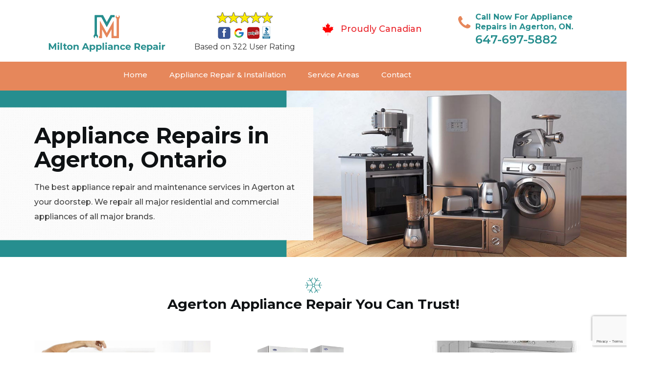

--- FILE ---
content_type: text/html
request_url: https://www.miltonappliancerepair.ca/agerton/appliance-repairs-agerton-on/
body_size: 11682
content:
<!DOCTYPE html>
<html lang="en">

<head>
    <meta charset="UTF-8">
    <meta name="viewport" content="width=device-width, initial-scale=1">
    <title>Appliance Repairs Agerton &#129351; - Commercial & Home Appliance Repair Agerton</title>
    <meta name="description" content="For home and commercial Appliance Repairs in Agerton hire &#9989; experts. We offer kitchen appliances repair, refrigerator repair, washing machine repair & refrigerator repair. Give us a call at &#128383; 647-697-5882." />
    <meta name="keywords" content="appliance repairs Agerton, home appliance repair Agerton, commercial appliance repair Agerton" />
    <!--google fonts-->

    <!--favicon-->
    <link rel="icon" href="/assets/images/proudly-canadian.png">
    <!-- Lib & Custom Stylesheet Included -->
    <link rel="stylesheet" href="/assets/css/bootstrap.min.css">
    <link rel="stylesheet" href="/assets/css/font-awesome.min.css">
    <link rel="stylesheet" href="/assets/css/fontello.css">
    <link rel="stylesheet" href="/assets/css/owl-carousel.min.css">
    <link rel="stylesheet" href="/assets/css/magnific.min.css">
    <link rel="stylesheet" href="/assets/css/animate.css">
    <link rel="stylesheet" href="/assets/source/jquery.fancybox.css" media="screen" />
    <link rel="stylesheet" href="/assets/css/style.css">
    <link rel="stylesheet" href="/assets/css/responsive.css">
    <meta name="robots" content="index, follow">
    <meta http-equiv="Content-Type" content="text/html; charset=utf-8">
    <meta name="language" content="English">
    <meta name="revisit-after" content="7 days">
    <meta property="og:title" content="Appliance Repairs Agerton &#129351; - Commercial & Home Appliance Repair Agerton" />
    <meta property="og:description" content="For home and commercial Appliance Repairs in Agerton hire &#9989; experts. We offer kitchen appliances repair, refrigerator repair, washing machine repair & refrigerator repair. Give us a call at &#128383; 647-697-5882." />
    <meta property="og:image" content="/userfiles/images/appliance-services/appliance-repair-home.jpg" />
    <link rel="canonical" href="https://www.miltonappliancerepair.ca/agerton/appliance-repairs-agerton-on/" />

</head>

<body>
<!--  Clickcease.com tracking-->
<script type='text/javascript'>var script = document.createElement('script');
script.async = true; script.type = 'text/javascript';
var target = 'https://www.clickcease.com/monitor/stat.js';
script.src = target;var elem = document.head;elem.appendChild(script);
</script>
<noscript>
<a href='https://www.clickcease.com' rel='nofollow'><img src='https://monitor.clickcease.com/stats/stats.aspx' alt='ClickCease'/></a>
</noscript>
<!--  Clickcease.com tracking-->
    <!--start header section -->
    <div class="main_menu_area1">
        <div class="container">
            <div class="">
                <div class="header_nav">
                    <nav class="navbar navbar-default row">
                        <!-- mobile display -->
                        <div class="col-lg-3 col-sm-6">
                            <div class="logo_flex">
                                <!--<button type="button" class="navbar-toggle">-->
                                <!--  <span class="icon-menu">M</span>-->
                                <!--</button>-->
                                <a class="logo" href="/">
                                    <img src="/assets/images/appliance-repair.png"
                                        alt="appliance repair Agerton" class="w-logo">
                                </a>
                            </div>
                        </div>

                        <div class="col-lg-3 col-sm-6">
                            <div class="icons-header text-center imgs">
                                <img src="/assets/images/top-rating-icon.png" alt="best appliance repair experts in Agerton"><br>
                                <span> Based on 322 User Rating</span>
                            </div>
                        </div>

                        <div class="col-lg-3 col-md-6 col-sm-12 col-xs-12">
                            <div class="header-text proud">
                                <div class="header-icon">
                                    <img src="/assets/images/proudly-canadian.png" alt="Same Day Appliance Repair Services in Agerton">
                                </div>
                                <div class="header-info">
                                    <span class="proudly-canadian">Proudly Canadian</span>
                                </div>
                            </div>
                        </div>

                        <div class="col-lg-3 hidden-xs hidden-sm">
                            <div class="header-text">
                                <div class="header-icon">
                                    <i class="fa fa-phone"></i>
                                    <i class="paint-roller"></i>
                                </div>
                                <div class="header-info">
                                    <span class="phone">Call Now For Appliance Repairs in Agerton, ON.</span>
                                    <span class="pnumber"><a href="tel:647-697-5882">647-697-5882</a></span>
                                </div>
                            </div>
                        </div>
                    </nav>
                    <!--end .navbar-->
                </div>
                <!--end .header_nav-->
            </div>
            <!--end .row-->
            <div class="whatsapp-icon visible-xs">
                <a href="tel:647-697-5882">
                    <img src="/assets/images/phone-icon-mobile.png" alt="whatsapp icon" height="46" width="46">
                </a>
            </div>
        </div>
        <!--end .container-fluid-->
    </div>
    <!--end .main_menu_area-->
    <!--end header section -->

    <div class="main_menu_area nav-color" style="padding:0;">
        <div class="container">
            <div class="row">
                <div class="header_nav">
                    <nav class="navbar navbar-default">
                        <!-- mobile display -->
                        <div class="logo_flex logo-d">
                            <div class="visible-xs logo-phone">647-697-5882</div>
                            <button type="button" class="navbar-toggle collapsed" data-toggle="collapse"
                                data-target="#bs-example-navbar-collapse-1" aria-expanded="false">
                                <span class="sr-only">Toggle navigation</span>
                                <span class="icon-bar"></span>
                                <span class="icon-bar"></span>
                                <span class="icon-bar"></span>
                            </button>
                        </div>
                        <div class="navbar_flex responsive_menu">
                            <div class="navbar-collapse">
                                <ul class="nav navbar-nav">
                                    <li>
                                        <a href="/">Home</a>

                                    </li>

                                    <li><a href="javascript:void(0);">Appliance Repair & Installation</a> <span
                                            class="responsive_click_menu fa fa-angle-down"></span>
                                        <ul class="dropdown-menu s-menu">
                                            <li>
                                                <div class="row">
                                                    <div class="col-md-4">
                                                        <ul>
                                                            <li><a
                                                                    href="/agerton/stove-repair-agerton-on/">Stove Repair</a></li>
                                                            <li><a
                                                                    href="/agerton/residential-appliance-repair-agerton-on/">Residential Appliance Repair</a></li>
                                                            <li><a
                                                                    href="/agerton/range-repair-agerton-on/">Range Repair</a></li>
                                                            <li><a
                                                                    href="/agerton/washing-machine-repair-agerton-on/">Washing Machine Repair</a></li>
                                                            <li><a
                                                                    href="/agerton/dryer-repair-agerton-on/">Dryer Repair</a></li>
                                                            <li><a
                                                                    href="/agerton/kitchen-appliances-repair-agerton-on/">Kitchen Appliances Repair</a></li>
                                                            <li><a
                                                                    href="/agerton/freezer-repair-agerton-on/">Freezer Repair</a></li>
                                                            <li><a
                                                                    href="/agerton/oven-elements-replacement-agerton-on/">Oven Elements Replacement</a></li>
                                                            <li><a
                                                                    href="/agerton/commercial-appliances-repair-agerton-on/">Commercial Appliances Repair</a></li>
                                                                    <li><a
                                                                    href="/agerton/dishwasher-installation-agerton-on/">Dishwasher Installation</a></li>
                                                                
                                                                    
                                                        </ul>
                                                    </div>

                                                    <div class="col-md-4">
                                                        <ul>
                                                            <li><a
                                                                    href="/agerton/refrigerator-repair-agerton-on/">Refrigerator Repair</a></li>
                                                            <li><a
                                                                    href="/agerton/microwave-repair-agerton-on/">Microwave Repair</a></li>
                                                            <li><a
                                                                    href="/agerton/oven-repair-agerton-on/">Oven Repair</a></li>
                                                            <li><a
                                                                    href="/agerton/gas-stove-repair-agerton-on/">Gas Stove Repair</a></li>
                                                            <li><a
                                                                    href="/agerton/commercial-appliances-installation-agerton-on/">Commercial Appliances Installation</a></li>
                                                            <li><a
                                                                    href="/agerton/appliances-installation-agerton-on/">Appliances Installation</a></li>
                                                            <li><a
                                                                    href="/agerton/microwave-installation-agerton-on/">Microwave Installation</a></li>
                                                            <li><a
                                                                    href="/agerton/washing-machine-installation-agerton-on/">Washing Machine Installation</a></li>
                                                              <li><a
                                                                   href="/agerton/gas-stove-installation-agerton-on/">Gas Stove Installation</a></li> 
                                                                   <li><a
                                                                    href="/agerton/dishwasher-repair-agerton-on/">Dishwasher Repair</a></li>

                                                        </ul>
                                                    </div>

                                                    <div class="col-md-4">
                                                        <ul>
                                                            <li><a
                                                                    href="/agerton/dryer-installation-agerton-on/">Dryer Installation</a></li>
                                                            <li><a
                                                                    href="/agerton/refrigerator-installation-agerton-on/">Refrigerator Installation</a></li>
                                                            <li><a
                                                                    href="/agerton/range-installation-agerton-on/">Range Installation</a></li>
                                                            <li><a
                                                                    href="/agerton/freezer-installation-agerton-on/">Freezer Installation</a></li>
                                                            <li><a
                                                                    href="/agerton/oven-installation-agerton-on/">Oven Installation</a></li>
                                                            <li><a
                                                                    href="/agerton/oven-element-installation-agerton-on/">Oven Element Installation</a></li>
                                                            <li><a
                                                                    href="/agerton/stove-installation-agerton-on/">Stove Installation</a></li>

                                                            <li><a
                                                                    href="/agerton/kitchen-appliance-installation-agerton-on/">Kitchen Appliances Installation</a></li>
                                                                    <li><a
                                                                    href="/agerton/residential-appliance-installation-agerton-on/">Residential Appliance Installation</a></li>
                                                        </ul>
                                                    </div>
                                                </div>
                                            </li>

                                        </ul>
                                    </li>
                                    <li><a href="/service-areas/">Service Areas</a></li>
                                    <li><a href="/contact/">Contact</a></li>
                                </ul>
                            </div><!-- /.navbar-collapse -->
                        </div>
                    </nav>
                    <!--end .navbar-->
                </div>
                <!--end .header_nav-->
            </div>
            <!--end .row-->
        </div>
    </div>

    <section class="banner" style="background: url(/userfiles/images/appliance-services/appliance-repair-home.jpg);">
<div class="container">
<div class="row">
<div class="col-lg-6">
<div class="header_slide_text">
<h1>Appliance Repairs in Agerton, Ontario</h1>
</div>

<div class="banner-text visible-lg">
<p>The best appliance repair and maintenance services in Agerton at your doorstep. We repair all major residential and commercial appliances of all major brands.</p>
</div>
</div>
</div>
</div>
</section>

<section class="slider_service_area some_padding section_padding text-center">
<div class="container">
<div class="row">
<div class="col-md-12">
<div class="hero-section-title"><i class="icon-snowflake"></i>
<h2>Agerton Appliance Repair You Can Trust!</h2>
</div>
<!--end .hero-section-title--></div>
<!--end .col-md-12--></div>
<!--end .row-->

<div class="row">
<div class="slider_service_box col-md-4">
<div class="slider_service_img bg_10">&nbsp;</div>

<div class="slider_service_details">
<h2>Washing Machine Repair in&nbsp;Agerton</h2>

<p>Whether you're looking for washing machine maintenance, washer repair, or interested in a brand new top-of-the-line washing machine, Appliance Repair Agerton can help.&nbsp;</p>
<a class="btn-readmore" href="/agerton/washing-machine-repair-agerton-on/">Read More</a></div>
<!--end .slider_service_details--></div>

<div class="slider_service_box col-md-4">
<div class="slider_service_img bg_11">&nbsp;</div>

<div class="slider_service_details">
<h2>Commercial Appliances Repair in&nbsp;Agerton</h2>

<p>When problems arise with even one of your commercial appliances, it can be costly as well as inconvenient. Commercial appliance repair is simple when you work with the professionals at Appliance Repair Agerton.</p>
<a class="btn-readmore" href="/agerton/commercial-appliances-repair-agerton-on/">Read More</a></div>
<!--end .slider_service_details--></div>
<!--end .slider_service_box-->

<div class="slider_service_box col-md-4">
<div class="slider_service_img bg_2">&nbsp;</div>

<div class="slider_service_details">
<h2>Dryer Installation in&nbsp;Agerton</h2>

<p>Appliance Repair Agerton have professional installers for your washer and dryer installation. We can set up both gas dryers and electric dryers and so much more.</p>
<a class="btn-readmore" href="/agerton/dryer-installation-agerton-on/">Read More</a></div>
<!--end .slider_service_details--></div>
<!--end .slider_service_box-->

<div class="slider_service_box col-md-4">
<div class="slider_service_img bg_3">&nbsp;</div>

<div class="slider_service_details">
<h2>Gas Stove Repair in&nbsp;Agerton</h2>

<p>Appliance Repair Agerton&nbsp;show you how to trouble-shoot new-styles gas stove&nbsp;ignition burners and ovens, if the burners on your stove don't light or the oven isn't heating.</p>
<a class="btn-readmore" href="/agerton/gas-stove-repair-agerton-on/">Read More</a></div>
<!--end .slider_service_details--></div>
<!--end .slider_service_box-->

<div class="slider_service_box col-md-4">
<div class="slider_service_img bg_4">&nbsp;</div>

<div class="slider_service_details">
<h2>Refrigerator Installation in&nbsp;Agerton</h2>

<p>Appliance Repair Agerton are giving best refrigerator installation services in Agerton area.&nbsp;</p>
<a class="btn-readmore" href="/agerton/refrigerator-installation-agerton-on/">Read More</a></div>
<!--end .slider_service_details--></div>
<!--end .slider_service_box-->

<div class="slider_service_box col-md-4">
<div class="slider_service_img bg_5">&nbsp;</div>

<div class="slider_service_details">
<h2>Kitchen Appliances Repair in&nbsp;Agerton</h2>

<p>When your kitchen appliance can't keep up with the work, whether due to inefficient performance or part damage, it time to call Appliance Repair Agerton for kitchen appliances repair.&nbsp;</p>
<a class="btn-readmore" href="/agerton/kitchen-appliances-repair-agerton-on/">Read More</a></div>
<!--end .slider_service_details--></div>
<!--end .slider_service_box-->

<div class="slider_service_box col-md-4">
<div class="slider_service_img bg_6">&nbsp;</div>

<div class="slider_service_details">
<h2>Microwave Installation in&nbsp;Agerton</h2>

<p>Mounted microwaves give you back more counter space, handling this installation on your own can be a headache. Call Appliance Repair Agerton today for microwave installation service.</p>
<a class="btn-readmore" href="/agerton/microwave-installation-agerton-on/">Read More</a></div>
<!--end .slider_service_details--></div>
<!--end .slider_service_box-->

<div class="slider_service_box col-md-4">
<div class="slider_service_img bg_8">&nbsp;</div>

<div class="slider_service_details">
<h2>Oven Repair in&nbsp;Agerton</h2>

<p>Your oven is a big part of your kitchen appliance collection. Appliance Repair Agerton provide complete oven repair and parts replacement services.</p>
<a class="btn-readmore" href="/agerton/oven-repair-agerton-on/">Read More</a></div>
<!--end .slider_service_details--></div>
<!--end .slider_service_box-->

<div class="slider_service_box col-md-4">
<div class="slider_service_img bg_9">&nbsp;</div>

<div class="slider_service_details">
<h2>Stove Installation in&nbsp;Agerton</h2>

<p>Installation of a wood-burning stove yourself isn't safe. Hire professionals who are trained and certified to install wood stoves in Agerton.</p>
<a class="btn-readmore" href="/agerton/stove-installation-agerton-on/">Read More</a></div>
<!--end .slider_service_details--></div>
<!--end .slider_service_box--><!--end .service_slider--></div>
<!--end .row--></div>
<!--end .container--></section>
<!--end .slider_service_area--><!--End Slider Service section --><!--start about section -->

<section class="about_area gray_bg">
<div class="container">
<div class="row">
<div class="about_flex">
<div class="about_details">
<div class="hero-section-title">
<h2>Same Day Appliance Repair in&nbsp;Agerton</h2>
</div>
<!--end .hero-section-title-->

<p>Our skilled team at Appliance Repair Agerton of Agerton. Our primary objective is to provide our customers with quality, cost-effective appliance repairs for major household appliances. When you call for assistance, our professional staff is here ready to assist you and fix your commercial and home appliances. We know when you're in need, the last thing you want to do is wait for days to get help.</p>

<ul style="margin-left:40px">
	<li><i class="fa fa-check"></i><strong>Refrigerator Repair in&nbsp;Agerton</strong></li>
	<li><i class="fa fa-check"></i><strong>Dryer Repair in&nbsp;Agerton</strong></li>
	<li><i class="fa fa-check"></i><strong>Oven Repair in&nbsp;Agerton</strong></li>
	<li><i class="fa fa-check"></i><strong>Stove Repair in&nbsp;Agerton</strong></li>
</ul>
</div>
<!--end .about_details-->

<div class="about_support">
<div class="about_support_flex"><i class="icon-support"></i>
<p>Book Your Appointment<br />
<span class="appointment"><a href="tel:647-697-5882">647-697-5882</a></span></p>
</div>
<!--end .about_support_flex--></div>
<!--end .about_support--></div>
<!--end .about_flex--></div>
<!--end .row--></div>
<!--end .container--></section>
<!--end .about_area--><!--end about section -->

<section class="why_choose_us_area section_padding text-center">
<div class="container">
<div class="row">
<div class="col-md-12">
<div class="hero-section-title">
<h2 style="color:#fff;"><strong>Why&nbsp;Choose Agerton Appliances Repair To Fix Your Commercial And Home Appliances?</strong></h2>
</div>
<!--end .hero-section-title--></div>
<!--end .col-md-12--></div>
<!--end .row-->

<div class="row">
<div class="col-md-2 col-sm-6 col-xs-6">
<div class="why_choose_us_details"><i class="icon-medal"></i>
<p>Qualified Experts</p>
</div>
<!--end .why_choose_us_details--></div>
<!--end .col-md-2-->

<div class="col-md-2 col-sm-6 col-xs-6">
<div class="why_choose_us_details"><i class="icon-appointment"></i>
<p>Service on Schedule</p>
</div>
<!--end .why_choose_us_details--></div>
<!--end .col-md-2-->

<div class="col-md-2 col-sm-6 col-xs-6">
<div class="why_choose_us_details"><i class="icon-warranty"></i>
<p>Parts Warranty</p>
</div>
<!--end .why_choose_us_details--></div>
<!--end .col-md-2-->

<div class="col-md-2 col-sm-6 col-xs-6">
<div class="why_choose_us_details"><i class="icon-wallet"></i>
<p>Affordable Prices</p>
</div>
<!--end .why_choose_us_details--></div>
<!--end .col-md-2-->

<div class="col-md-2 col-sm-6 col-xs-6">
<div class="why_choose_us_details"><i class="icon-shirt"></i>
<p>Uniformed Professionals</p>
</div>
<!--end .why_choose_us_details--></div>
<!--end .col-md-2-->

<div class="col-md-2 col-sm-6 col-xs-6">
<div class="why_choose_us_details"><i class="icon-box"></i>
<p>Special Offers</p>
</div>
<!--end .why_choose_us_details--></div>
<!--end .col-md-2--></div>
<!--end .row--></div>
<!--end .container--></section>
<!--end .why_choose_us_area--><!--end why choose us section -->

<section class="service_single_area section_padding">
<div class="container">
<div class="row">
<div class="col-md-8">
<h2><strong>Hire Appliance Repair Experts To Keep Your Appliances Running Efficiently. We Repair All Types of Home Appliances And Commercial Appliances Including Refrigerator Repair, Washing Machine Repair, Dryer Repair, And Stove Repair.</strong></h2>

<p>If you have been inconvenienced by an appliance breakdown and you need to be serviced today, give us a call. At Appliance Repair Agerton we provide same-day appliance repair and installation service, any day of the year including evenings, weekends, and holidays across Agerton, Ontario. At Appliance Repair Agerton we are experts in <strong>Responsible Appliance Repair</strong> and installation. Don't risk injury or damage to your home trying to fix your old appliances yourself. Appliance Repair Agerton is the preferred service provider for home appliance repair and installation in Agerton, Ontario. At <strong>Appliance Repair Agerton</strong> our priority is to provide our customers with the most reliable service and repair at affordable rates.<br />
<img alt="Home Appliance Repair in Agerton" src="/userfiles/images/home-Appliances-repair-services.jpg" style="margin: 10px;" /></p>

<h3><strong>Agerton Home Appliances Repair</strong></h3>

<p>Household appliances play a major role in your overall comfort, quickly handling a variety of tedious tasks. It can be easy to forget how much work our appliances do for us, but it becomes clear very quickly when they break down. From piles of dirty dishes to a freezer full of melting ice, appliance problems can bring an onslaught of issues. When it comes to finding an <a href="/agerton/commercial-appliances-repair-agerton-on/"><strong>Appliance Repair Company</strong></a> you can trust Appliance Repair Agerton to meets all the qualifications. When you choose <strong>Appliance Repair Agerton</strong> to get your household back up and running, we want you to feel confident in your decision. We understand that there is no convenient time for your appliances to break down or perform poorly. That is why our team of home appliance repair technicians is standing by to provide the exceptional quality of service you deserve.</p>

<h3><strong>Washing Machine Repair in&nbsp;Agerton</strong></h3>

<p>Having a washing machine in your household is a wonderful convenience that can often be taken for granted&nbsp;that is until it breaks down and leaves you with loads of laundry to sort out on your own. As soon as you notice problems with your <a href="/agerton/washing-machine-repair-agerton-on/"><strong>Washing Machine</strong></a> call the professionals of <strong>Appliance Repair Agerton</strong> for washing machine repair across Agerton, Ontario. Whether your washing machine won't drain, won't spin, or simply won't turn on, Appliance Repair Agerton can provide regular service or emergency repair to address the problem. Our technicians also provide careful preventative maintenance, which we recommend for any <strong>Laundry Room Appliances</strong>. If you've noticed problems with your washing machine, we encourage you to call us at Appliance Repair Agerton to avoid more damages.<br />
<img alt="Washing Machine Repair in Agerton" src="/userfiles/images/washing-machine-repair.jpg" style="margin: 10px;" /></p>

<h2><strong>Our Home Appliances Repair &amp; Installation in Agerton</strong></h2>

<p>At Appliance Repair Agerton we offer the following home appliances repair and installation services in Agerton, Ontario:</p>

<ul style="margin-left:40px">
	<li><strong>Agerton Washer And Dryer Repair &amp; Installation</strong></li>
	<li><strong>Home Appliances Installation in Agerton</strong></li>
	<li><strong>Agerton Dishwasher Repair &nbsp;&nbsp;</strong></li>
</ul>

<p>Appliances play a key role in making your life convenient and comfortable. In Agerton, Ontario when you hire our dedicated home appliance repair and installation team, you can count on getting more than just your ordinary repair technician team. The team Appliance Repair Agerton is bonded, insured, and licensed as well.</p>

<h3><strong>Agerton Washer And Dryer Repair &amp; Installation</strong></h3>

<p>For maximum and efficient performance of your new washing machine, call upon our <strong>Experienced Washing Machine Specialist</strong> at Appliance Repair Agerton. The experience and skills make us connect your appliance securely to waste and water pipes before making sure that your washing machine runs as it should after installation. We also perform washer and dryer repair services to make your life comfortable. The team Appliance Repair Agerton ensures an efficient and polite service tailored to you.<br />
<br />
<img alt="Washer and Dryer Repair in Agerton" src="/userfiles/images/washer-dryer-repair.jpg" style="margin: 10px;" /></p>

<h3><strong>Home Appliances Installation in Agerton</strong></h3>

<p>We can install all major residential and commercial appliances. Operating throughout Agerton, Ontario, our friendly team will ensure that your appliance is installed promptly and safely. At Appliance Repair Agerton we provide a full range of <strong>Appliance Installation Services</strong> that are safe, effective, and cost-efficient. Our expert technicians can install a wide range of appliance brands and a broad selection of models. Whether you need to install a split unit or <a href="/agerton/microwave-installation-agerton-on/"><strong>Microwave Oven</strong></a>, our experts can get the job done in a timely and efficient manner using the latest tools and technologies. They perform each step precisely to ensure that it looks fit in the environment and working properly.<br />
<img alt="Home Appliances Installation in Agerton" src="/userfiles/images/home-appliances-installation.jpg" style="margin: 10px;" /></p>

<h3><strong>Agerton Dishwasher Repair</strong></h3>

<p>When your dishwasher leaves your dishes dirty, it is a sign to <a href="/agerton/kitchen-appliances-repair-agerton-on/"><strong>Repair Your Dishwasher</strong></a>. In Agerton, Ontario if you are in need of dishwasher repair service, <strong>Appliance Repair Agerton </strong>is there to address your needs for dishwasher repair. Appliance Repair Agerton offers quick, easy and affordable dishwasher repair in Agerton, Ontario.</p>
<!--end .service_single_left--></div>
<!--end .col-md-8-->

<div class="col-md-4"><div class="service_single_right">
<div class="text-country">
<h4>Quote For Appliance Repairs in Agerton, ON</h4>
</div>

<div class="services_support contactform mb_30">
<div class="expMessage">&nbsp;</div>

<form action="#" id="contactUs" method="post">
<div class="form-group"><input class="form-control required" id="name" name="formInput[name]" placeholder="Name *" required="" type="text" /></div>

<div class="form-group"><input aria-invalid="false" class="form-control required valid" id="inputPhoneL" name="formInput[phone]" placeholder="Phone *" required="" type="text" /></div>

<div class="form-group"><input class="form-control" id="email" name="formInput[email]" placeholder="Email *" required="" type="email" /></div>

<div class="form-group"><textarea class="form-control" cols="30" id="" name="formInput[message]" placeholder="Messsage" rows="3"></textarea></div>

<div class="g-recaptcha" data-callback="setResponse" data-sitekey="6LeTI9AaAAAAADAoXeA6I79gRkuJA_qiliur6e8v" data-size="invisible">&nbsp;</div>
<input id="captcha-response" name="captcha-response" type="hidden" />
<div class="text-center"><button class="btn btn-red" type="submit">Submit Now</button></div>
<input name="action" type="hidden" value="submitform" />&nbsp;</form>
</div>

<div class="text-country">
<h4>Agerton Location</h4>
</div>

<div class="services_support locationmap mb_30"><iframe frameborder="0" height="400" marginheight="0" marginwidth="0" scrolling="no" src="https://maps.google.com/maps?width=100%&amp;height=600&amp;hl=en&amp;q=Agerton%20Ontario&amp;ie=UTF8&amp;t=&amp;z=14&amp;iwloc=B&amp;output=embed" width="100%">km radius map</iframe></div>

<div class="text-country">
<h4>Agerton Information</h4>
</div>

<div class="services_support mb_30">
<div class="wiki-p"></div>
</div>
</div>
 <!--end .col-md-4--></div>
</div>
</div>
</section>
<!--start testimonial section --><section class="testimonial_area section_padding gray_bg">
<div class="container">
<div class="row">
<div class="col-md-12">
<div class="hero-section-title text-center">
<h2>Praise From Our Happy Clients About Our<br />
Appliance Repairs in Agerton, ON</h2>
</div>
<!--end .hero-section-title--></div>
<!--end .col-md-12-->

<div class="col-md-8 col-md-offset-2"><!--end .testimonial_image-->
<div class="testimonial_slider owl-carousel text-center">
<div class="testimonial_details">
<p>Thanks Appliance Repair Agerton! I called Appliance Repair Agerton at 11 AM one day and they were at my house by 02:00-noon the same day. Appliance Repair Agerton team was friendly, punctual, and courteous. They fixed the dishwasher too! He found a piece of glass lodged in our dishwasher water pump and removed it. We were so thankful to have the dishwasher fixed so that we could do our dishes. Thanks again.</p>
<span class="rating"><i class="fa fa-star"></i> <i class="fa fa-star"></i> <i class="fa fa-star"></i> <i class="fa fa-star"></i> <i class="fa fa-star-half-o"></i></span>

<h3>Smith Jordan</h3>
</div>

<div class="testimonial_details">
<p>Great outfit. The technician from Appliance Repair Agerton came during the time window, did what needed to be done quickly, and even gave me a small discount. We chatted the entire time and it was a pleasure doing business with Appliance Repair Agerton.</p>
<span class="rating"><i class="fa fa-star"></i> <i class="fa fa-star"></i> <i class="fa fa-star"></i> <i class="fa fa-star"></i> <i class="fa fa-star-half-o"></i></span>

<h3>Alex Stoke</h3>
</div>
<!--end Â .testimonial_details-->

<div class="testimonial_details">
<p>Very easy to schedule an appointment with Appliance Repair Agerton - they even had same-day appointments available for appliance repairs. Their tech came within his 2 hours and called to give me a heads up. He was friendly, knowledgeable, and clearly explained what the problem was with my dishwasher and how he'd fix it, and the dishwasher has been running fine since.</p>
<span class="rating"><i class="fa fa-star"></i> <i class="fa fa-star"></i> <i class="fa fa-star"></i> <i class="fa fa-star"></i> <i class="fa fa-star"></i></span>

<h3>John</h3>
</div>
<!--end .testimonial_details--></div>
<!--end .testimonial_slider--></div>
<!--end .col-md-8--></div>
<!--end .row--></div>
<!--end .container--></section>
 <!--end testimonial section -->

<section class="slider_service_area text-center" style="padding: 70px 0;">
<div class="container">
<div class="row">
<div class="col-md-12">
<div class="hero-section-title"><i class="icon-snowflake"></i>
<h4 class="brands_slider">Appliance Brands We Install and Repair in Milton</h4>
</div>
<!--end .hero-section-title--></div>
<!--end .col-md-12--></div>
<!--end .row-->

<div class="row">
<div class="col-md-2">
<div class="slider_service_box">
<div class="brand_img"><a href="/hobart-appliance-repairs/"><img alt="hobart appliance repair" src="/assets/images/logos/hobart.png" /> </a></div>
</div>
</div>

<div class="col-md-2">
<div class="slider_service_box">
<div class="brand_img"><a href="/hotpoint-appliance-repairs/"><img alt="hotpoint appliance repair" src="/assets/images/logos/Hotpoint.png" /> </a></div>
</div>
</div>

<div class="col-md-2">
<div class="slider_service_box">
<div class="brand_img"><a href="/ikea-appliance-repairs/"><img alt="ikea appliance repair" src="/assets/images/logos/ikea.png" /> </a></div>
</div>
</div>

<div class="col-md-2">
<div class="slider_service_box">
<div class="brand_img"><a href="/inglis-appliance-repairs/"><img alt="inglis appliance repair" src="/assets/images/logos/inglis.png" /> </a></div>
</div>
</div>

<div class="col-md-2">
<div class="slider_service_box">
<div class="brand_img"><a href="/jennair-appliance-repairs/"><img alt="jennair appliance repair" src="/assets/images/logos/jennair.png" /> </a></div>
</div>
</div>

<div class="col-md-2">
<div class="slider_service_box">
<div class="brand_img"><a href="/kelvinator-appliance-repairs/"><img alt="kelvinator appliance repair" src="/assets/images/logos/Kelvinator.png" /> </a></div>
</div>
</div>

<div class="col-md-2">
<div class="slider_service_box">
<div class="brand_img"><a href="/kenmore-appliance-repairs/"><img alt="kenmore appliance repair" src="/assets/images/logos/kenmore.png" /> </a></div>
</div>
</div>

<div class="col-md-2">
<div class="slider_service_box">
<div class="brand_img"><a href="/kitchen-aid-appliance-repairs/"><img alt="kitchenaid appliance repair" src="/assets/images/logos/KitchenAid.png" /> </a></div>
</div>
</div>

<div class="col-md-2">
<div class="slider_service_box">
<div class="brand_img"><a href="/lg-appliance-repairs/"><img alt="LG appliance repair" src="/assets/images/logos/LG.png" /> </a></div>
</div>
</div>

<div class="col-md-2">
<div class="slider_service_box">
<div class="brand_img"><a href="/liebherr-appliance-repairs/"><img alt="liebherr appliance repair" src="/assets/images/logos/Liebherr.png" /> </a></div>
</div>
</div>

<div class="col-md-2">
<div class="slider_service_box">
<div class="brand_img"><a href="/magic-chef-appliance-repairs/"><img alt="magic chef appliance repair" src="/assets/images/logos/magic-chef.png" /> </a></div>
</div>
</div>

<div class="col-md-2">
<div class="slider_service_box">
<div class="brand_img"><a href="/marvel-appliance-repairs/"><img alt="marvel appliance repair" src="/assets/images/logos/marvel.png" /> </a></div>
</div>
</div>

<div class="col-md-2">
<div class="slider_service_box">
<div class="brand_img"><a href="/maytag-appliance-repairs/"><img alt="maytag appliance repair" src="/assets/images/logos/maytag.png" /> </a></div>
</div>
</div>

<div class="col-md-2">
<div class="slider_service_box">
<div class="brand_img"><a href="/miele-appliance-repairs/"><img alt="miele appliance repair" src="/assets/images/logos/miele.png" /> </a></div>
</div>
</div>

<div class="col-md-2">
<div class="slider_service_box">
<div class="brand_img"><a href="/moffat-appliance-repairs/"><img alt="moffat appliance repair" src="/assets/images/logos/moffat.png" /> </a></div>
</div>
</div>

<div class="col-md-2">
<div class="slider_service_box">
<div class="brand_img"><a href="/panasonic-appliance-repairs/"><img alt="panasonic appliance repair" src="/assets/images/logos/panasonic.png" /> </a></div>
</div>
</div>

<div class="col-md-2">
<div class="slider_service_box">
<div class="brand_img"><a href="/roper-appliance-repairs/"><img alt="roper appliance repair" src="/assets/images/logos/roper.png" /> </a></div>
</div>
</div>

<div class="col-md-2">
<div class="slider_service_box">
<div class="brand_img"><a href="/samsung-appliance-repairs/"><img alt="samsung appliance repair" src="/assets/images/logos/Samsung.png" /> </a></div>
</div>
</div>

<div class="col-md-2">
<div class="slider_service_box">
<div class="brand_img"><a href="/sharp-appliance-repairs/"><img alt="sharp appliance repair" src="/assets/images/logos/sharp.png" /> </a></div>
</div>
</div>

<div class="col-md-2">
<div class="slider_service_box">
<div class="brand_img"><a href="/signature-appliance-repairs/"><img alt="signature appliance repair" src="/assets/images/logos/signature.png" /> </a></div>
</div>
</div>

<div class="col-md-2">
<div class="slider_service_box">
<div class="brand_img"><a href="/smeg-appliance-repairs/"><img alt="smeg appliance repairs" src="/assets/images/logos/smeg.png" /> </a></div>
</div>
</div>

<div class="col-md-2">
<div class="slider_service_box">
<div class="brand_img"><a href="/speed-queen-appliance-repairs/"><img alt="speed queen appliance repair" src="/assets/images/logos/speed-queen.png" /> </a></div>
</div>
</div>

<div class="col-md-2">
<div class="slider_service_box">
<div class="brand_img"><a href="/sub-zero-appliance-repairs/"><img alt="sub zero appliance repairs" src="/assets/images/logos/sub-zero.png" /> </a></div>
</div>
</div>

<div class="col-md-2">
<div class="slider_service_box">
<div class="brand_img"><a href="/summit-appliance-repairs/"><img alt="summit appliance repair" src="/assets/images/logos/summit.png" /> </a></div>
</div>
</div>

<div class="col-md-2">
<div class="slider_service_box">
<div class="brand_img"><a href="/tappan-appliance-repairs/"><img alt="tappan appliance repair" src="/assets/images/logos/tappan.png" /> </a></div>
</div>
</div>

<div class="col-md-2">
<div class="slider_service_box">
<div class="brand_img"><a href="/thermador-appliance-repairs/"><img alt="thermador appliance repair" src="/assets/images/logos/thermador.png" /> </a></div>
</div>
</div>

<div class="col-md-2">
<div class="slider_service_box">
<div class="brand_img"><a href="/turbofan-appliance-repairs/"><img alt="turbofan appliance repair" src="/assets/images/logos/turbofan.png" /> </a></div>
</div>
</div>

<div class="col-md-2">
<div class="slider_service_box">
<div class="brand_img"><a href="/vent-a-hood-appliance-repairs/"><img alt="vent a hood appliance repair" src="/assets/images/logos/vent-a-hood.png" /> </a></div>
</div>
</div>

<div class="col-md-2">
<div class="slider_service_box">
<div class="brand_img"><a href="/viking-appliance-repairs/"><img alt="viking appliance repair" src="/assets/images/logos/viking.png" /> </a></div>
</div>
</div>

<div class="col-md-2">
<div class="slider_service_box">
<div class="brand_img"><a href="/voltas-appliance-repairs/"><img alt="voltas appliance repair" src="/assets/images/logos/voltas.png" /> </a></div>
</div>
</div>

<div class="col-md-2">
<div class="slider_service_box">
<div class="brand_img"><a href="/westinghouse-appliance-repairs/"><img alt="westinghouse appliance repair" src="/assets/images/logos/Westinghouse.png" /> </a></div>
</div>
</div>

<div class="col-md-2">
<div class="slider_service_box">
<div class="brand_img"><a href="/whirlpool-appliance-repairs/"><img alt="whirlpool appliance repair" src="/assets/images/logos/Whirlpool.png" /> </a></div>
</div>
</div>

<div class="col-md-2">
<div class="slider_service_box">
<div class="brand_img"><a href="/wolf-appliance-repairs/"><img alt="wolf appliance repair" src="/assets/images/logos/wolf.png" /> </a></div>
</div>
</div>

<div class="col-md-2">
<div class="slider_service_box">
<div class="brand_img"><a href="/zephyr-appliance-repairs/"><img alt="zephyr appliance repair" src="/assets/images/logos/Zephyr.png" /> </a></div>
</div>
</div>

<div class="col-md-2">
<div class="slider_service_box">
<div class="brand-img"><a href="/admiral-appliance-repairs/"><img alt="admiral appliance repair" src="/assets/images/logos/admiral.png" /> </a></div>
</div>
</div>

<div class="col-md-2">
<div class="slider_service_box">
<div class="brand_img"><a href="/aeg-appliance-repairs/"><img alt="aeg appliance repair" src="/assets/images/logos/AEG.png" /> </a></div>
</div>
</div>

<div class="col-md-2">
<div class="slider_service_box">
<div class="brand_img"><a href="/aga-appliance-repairs/"><img alt="aga appliance repair" src="/assets/images/logos/AGA.png" /> </a></div>
</div>
</div>

<div class="col-md-2">
<div class="slider_service_box">
<div class="brand_img"><a href="/amana-appliance-repairs/"><img alt="amana appliance repair" src="/assets/images/logos/amana.png" /> </a></div>
</div>
</div>

<div class="col-md-2">
<div class="slider_service_box">
<div class="brand_img"><a href="/amica-appliance-repairs/"><img alt="amica appliance repair" src="/assets/images/logos/amica.png" /> </a></div>
</div>
</div>

<div class="col-md-2">
<div class="slider_service_box">
<div class="brand_img"><a href="/anova-appliance-repairs/"><img alt="anova appliance repair" src="/assets/images/logos/Anova.png" /> </a></div>
</div>
</div>

<div class="col-md-2">
<div class="slider_service_box">
<div class="brand_img"><a href="/ariston-appliance-repairs/"><img alt="ariston appliance repair" src="/assets/images/logos/ariston.png" /> </a></div>
</div>
</div>

<div class="col-md-2">
<div class="slider_service_box">
<div class="brand_img"><a href="/asko-appliance-repairs/"><img alt="asko appliance repair" src="/assets/images/logos/asko.png" /> </a></div>
</div>
</div>

<div class="col-md-2">
<div class="slider_service_box">
<div class="brand_img"><a href="/avantgarde-appliance-repairs/"><img alt="avantgarde appliance repair" src="/assets/images/logos/avantgarde.png" /> </a></div>
</div>
</div>

<div class="col-md-2">
<div class="slider_service_box">
<div class="brand_img"><a href="/avanti-appliance-repairs/"><img alt="avanti appliance repair" src="/assets/images/logos/avanti.png" /> </a></div>
</div>
</div>

<div class="col-md-2">
<div class="slider_service_box">
<div class="brand_img"><a href="/bauknecht-appliance-repairs/"><img alt="bauknecht appliance repair" src="/assets/images/logos/bauknecht.png" /> </a></div>
</div>
</div>

<div class="col-md-2">
<div class="slider_service_box">
<div class="brand_img"><a href="/beaumark-appliance-repairs/"><img alt="beaumark appliance repair" src="/assets/images/logos/beaumark.png" /> </a></div>
</div>
</div>

<div class="col-md-2">
<div class="slider_service_box">
<div class="brand_img"><a href="/beko-appliance-repairs/"><img alt="beko appliance repair" src="/assets/images/logos/beko.png" /> </a></div>
</div>
</div>

<div class="col-md-2">
<div class="slider_service_box">
<div class="brand_img"><a href="/bertazzoni-appliance-repairs/"><img alt="bertazzoni appliance repair" src="/assets/images/logos/bertazzoni.png" /> </a></div>
</div>
</div>

<div class="col-md-2">
<div class="slider_service_box">
<div class="brand_img"><a href="/blomberg-appliance-repairs/"><img alt="blomberg appliance repair" src="/assets/images/logos/Blomberg.png" /> </a></div>
</div>
</div>

<div class="col-md-2">
<div class="slider_service_box">
<div class="brand_img"><a href="/blue-seal-appliance-repairs/"><img alt="blue seal appliance repair" src="/assets/images/logos/blue-seal.png" /> </a></div>
</div>
</div>

<div class="col-md-2">
<div class="slider_service_box">
<div class="brand_img"><a href="/blue-star-appliance-repairs/"><img alt="blue star appliance repair" src="/assets/images/logos/blue-star.png" /> </a></div>
</div>
</div>

<div class="col-md-2">
<div class="slider_service_box">
<div class="brand_img"><a href="/bosch-appliance-repairs/"><img alt="bosch appliance repair" src="/assets/images/logos/bosch.png" /> </a></div>
</div>
</div>

<div class="col-md-2">
<div class="slider_service_box">
<div class="brand_img"><a href="/brada-appliance-repairs/"><img alt="brada appliance repair" src="/assets/images/logos/brada.png" /> </a></div>
</div>
</div>

<div class="col-md-2">
<div class="slider_service_box">
<div class="brand_img"><a href="/cafe-appliance-repairs/"><img alt="cafe appliance repair" src="/assets/images/logos/cafe.png" /> </a></div>
</div>
</div>

<div class="col-md-2">
<div class="slider_service_box">
<div class="brand_img"><a href="/cove-appliance-repairs/"><img alt="cove appliance repair" src="/assets/images/logos/Cove.png" /> </a></div>
</div>
</div>

<div class="col-md-2">
<div class="slider_service_box">
<div class="brand_img"><a href="/dacor-appliance-repairs/"><img alt="dacor appliance repair" src="/assets/images/logos/dacor.png" /> </a></div>
</div>
</div>

<div class="col-md-2">
<div class="slider_service_box">
<div class="brand_img"><a href="/danby-appliance-repairs/"><img alt="danby appliance repair" src="/assets/images/logos/danby.png" /> </a></div>
</div>
</div>

<div class="col-md-2">
<div class="slider_service_box">
<div class="brand_img"><a href="/electrolux-appliance-repairs/"><img alt="electrolux appliance repair" src="/assets/images/logos/electrolux.png" /> </a></div>
</div>
</div>

<div class="col-md-2">
<div class="slider_service_box">
<div class="brand_img"><a href="/faber-appliance-repairs/"><img alt="faber appliance repair" src="/assets/images/logos/faber.png" /> </a></div>
</div>
</div>

<div class="col-md-2">
<div class="slider_service_box">
<div class="brand_img"><a href="/falmec-appliance-repairs/"><img alt="falmec appliance repair" src="/assets/images/logos/falmec.png" /> </a></div>
</div>
</div>

<div class="col-md-2">
<div class="slider_service_box">
<div class="brand_img"><a href="/fhiaba-appliance-repairs/"><img alt="fhiaba appliance repair" src="/assets/images/logos/Fhiaba.png" /> </a></div>
</div>
</div>

<div class="col-md-2">
<div class="slider_service_box">
<div class="brand_img"><a href="/fisher-paykel-appliance-repairs/"><img alt="fisher paykel appliance repair" src="/assets/images/logos/Fisher-&amp;-Paykel.png" /> </a></div>
</div>
</div>

<div class="col-md-2">
<div class="slider_service_box">
<div class="brand_img"><a href="/frigidaire-appliance-repairs/"><img alt="frigidaire appliance repair" src="/assets/images/logos/Frigidaire.png" /> </a></div>
</div>
</div>

<div class="col-md-2">
<div class="slider_service_box">
<div class="brand_img"><a href="/fulgor-appliance-repairs/"><img alt="fulgor appliance repair" src="/assets/images/logos/Fulgor.png" /> </a></div>
</div>
</div>

<div class="col-md-2">
<div class="slider_service_box">
<div class="brand_img"><a href="/gaggenau-appliance-repairs/"><img alt="gaggenau appliance repair" src="/assets/images/logos/gaggenau.png" /> </a></div>
</div>
</div>

<div class="col-md-2">
<div class="slider_service_box">
<div class="brand_img"><a href="/ge-appliance-repairs/"><img alt="ge appliance repair" src="/assets/images/logos/GE-(General-Electric).png" /> </a></div>
</div>
</div>

<div class="col-md-2">
<div class="slider_service_box">
<div class="brand_img"><a href="/haier-appliance-repairs/"><img alt="haier appliance repair" src="/assets/images/logos/haier.png" /> </a></div>
</div>
</div>

<div class="col-md-2">
<div class="slider_service_box">
<div class="brand_img"><a href="/hisense-appliance-repairs/"><img alt="hisense appliance repair" src="/assets/images/logos/hisense.png" /> </a></div>
</div>
</div>
</div>
<!--end .row--></div>
<!--end .container--></section>

<div class="homepagecities">
<div class="container">
<div class="row">
<div class="col-sm-12 py-4">
<h2><b>We serve the following locations around Agerton</b></h2>
<ul class="ul3"><li><a href="/agerton/appliance-repairs-agerton-on/">Agerton</a></li><li><a href="/ash/appliance-repairs-ash-on/">Ash</a></li><li><a href="/beaty/appliance-repairs-beaty-on/">Beaty</a></li><li><a href="/blue-springs/appliance-repairs-blue-springs-on/">Blue Springs</a></li><li><a href="/boyne/appliance-repairs-boyne-on/">Boyne</a></li><li><a href="/brookville/appliance-repairs-brookville-on/">Brookville</a></li><li><a href="/campbellville/appliance-repairs-campbellville-on/">Campbellville</a></li><li><a href="/clarke/appliance-repairs-clarke-on/">Clarke</a></li><li><a href="/darbyville/appliance-repairs-darbyville-on/">Darbyville</a></li><li><a href="/dempsey/appliance-repairs-dempsey-on/">Dempsey</a></li><li><a href="/drumquin/appliance-repairs-drumquin-on/">Drumquin</a></li><li><a href="/guelph-junction/appliance-repairs-guelph-junction-on/">Guelph Junction</a></li><li><a href="/haltonville/appliance-repairs-haltonville-on/">Haltonville</a></li><li><a href="/hawthorne-village/appliance-repairs-hawthorne-village-on/">Hawthorne Village</a></li><li><a href="/kelso/appliance-repairs-kelso-on/">Kelso</a></li><li><a href="/moffat/appliance-repairs-moffat-on/">Moffat</a></li><li><a href="/omagh/appliance-repairs-omagh-on/">Omagh</a></li><li><a href="/peru/appliance-repairs-peru-on/">Peru</a></li><li><a href="/sayers-mills/appliance-repairs-sayers-mills-on/">Sayers Mills</a></li><li><a href="/scott/appliance-repairs-scott-on/">Scott</a></li><li><a href="/timberlea/appliance-repairs-timberlea-on/">Timberlea</a></li><li><a href="/wilmott/appliance-repairs-wilmott-on/">Wilmott</a></li></ul></div>
</div>
</div>
</div>





    <!--start footer section -->
    <footer class="footer_section">
        <div class="container">
            <div class="row">
                <div class="col-md-3 col-sm-6">
                    <div class="footer_box">
                        <h2 style="color:#fff;margin-bottom:20px;">About Appliance Repair Agerton</h2>
                        <p>Appliance Repair Agerton has set out to deliver the best and professional appliance repair
                            services in Agerton. Our skilled professionals will keep your appliances running
                            efficiently through years of experience.</p>
                    </div>
                    <!--end .footer_box-->

                </div>
                <!--end .col-md-3-->
                <div class="col-md-6 col-sm-6">
                    <div class="footer_box service row">
                        <h2 style="color:#fff;margin-bottom:20px; padding-left: 12px;">Quick Links</h2>
                        <ul class="col-md-6">
                            <li><a
                                    href="/agerton/commercial-appliances-repair-agerton-on/">Commercial
                                    Appliances Repair</a></li>
                            <li><a
                                    href="/agerton/gas-stove-repair-agerton-on/">Gas
                                    Stove Repair</a></li>
                            <li><a
                                    href="/agerton/kitchen-appliances-repair-agerton-on/">Kitchen
                                    Appliances Repair</a></li>
                            <li><a
                                    href="/agerton/oven-elements-replacement-agerton-on/">Oven
                                    Elements Replacement</a></li>
                            <li><a
                                    href="/agerton/washing-machine-repair-agerton-on/">Washing
                                    Machine Repair</a></li>
                        </ul>
                        <ul class="col-md-6">
                            <li><a
                                    href="/agerton/dryer-installation-agerton-on/">Dryer
                                    Installation</a></li>
                            <li><a
                                    href="/agerton/microwave-installation-agerton-on/">Microwave
                                    Installation</a></li>
                            <li><a
                                    href="/agerton/refrigerator-installation-agerton-on/">Refrigerator
                                    Installation</a></li>
                            <li><a
                                    href="/agerton/stove-installation-agerton-on/">Stove
                                    Installation</a></li>
                            <li><a href="/privacy-policy/">Privacy Policy</a></li>
                        </ul>


                    </div>
                    <!--end .footer_box-->
                </div>
                <!--end .col-md-3-->
                <div class="col-md-3 col-sm-6">
                    <div class="footer_box">
                        <h3 style="color:#fff; margin-bottom:20px;">Contact Information</h3>
                        <span class="support_email"><i class="fa fa-envelope"></i> <a href="mailto:info@miltonappliancerepair.ca">Email Us</a></span>
                        <span class="support_num"><i class="fa fa-phone-square"></i> <a
                                href="tel:647-697-5882">647-697-5882</a></span>
                    </div>
                    <div class="copyright_area d-none">
                        <div class="copyright_left">
                            <ul class="social_media">
                                <li><a href="#"><i class="fa fa-twitter"></i></a></li>
                                <li><a href="#"><i class="fa fa-facebook"></i></a></li>
                                <li><a href="#"><i class="fa fa-linkedin"></i></a></li>
                                <li><a href="#"><i class="fa fa-youtube-play"></i></a></li>
                            </ul>

                        </div>
                    </div>
                    <!--end .footer_box-->
                </div>
                <!--end .col-md-3-->

            </div>
            <!--end .row-->
        </div>
        <!--end .container-->

        <!-- copyright section -->
        <div class="footer_bg">
            <div class="container">
                <div class="row">
                    <div class="col-md-12 text-center">
                        <div class="copyright">
                         <p> Copyright © <script>document.write(new Date().getFullYear()) </script> - All Rights Reserved, <strong><a href="/"> Appliance Repair Milton</a></strong></p>

                        </div>
                    </div>

                </div>
            </div>
        </div>
    </footer>
    <!--end .footer_section-->
    <!--end footer section -->

<script type="application/ld+json">
    {
      "@context": "https://schema.org",
      "@type": "NewsArticle",
      "headline": "Article headline",
      "image": ["/userfiles/images/appliance-services/appliance-repair-home.jpg"],
      "datePublished": "2015-02-05T08:00:00+08:00",
      "dateModified": "2015-02-05T09:20:00+08:00",
      "author": [
        {
          "@type": "Person",
          "name": "Jane Doe",
          "url": "https://www.miltonappliancerepair.ca/"
        }
      ]
    }
  </script>
  
  <script type="application/ld+json">
    {
      "@context": "https://schema.org",
      "@type": "BreadcrumbList",
      "itemListElement": [
        {
          "@type": "ListItem",
          "position": 1,
          "item": {
            "@id": "/agerton/appliance-repairs-agerton-on/",
            "name": "Appliance Repair Agerton"
          }
        }
      ]
    }
  </script>
  
  <script type="application/ld+json">
    {
      "@context": "https://schema.org",
      "@type": "Organization",
      "name": "Appliance Repair Agerton",
      "legalName": "Appliance Repair Agerton",
      "alternateName": "Appliance Repair Agerton",
      "url": "https://www.miltonappliancerepair.ca/",
      "logo": "/assets/images/appliance-repair.png",
      "foundingDate": "2001",
      "founders": [
        {
          "@type": "Person",
          "name": "Top"
        }
      ],
      "address": {
        "@type": "PostalAddress",
        "streetAddress": "Ontario",
        "addressLocality": "Ontario",
        "addressRegion": "Ontario",
        "addressCountry": "Ontario"
      },
      "contactPoint": {
        "@type": "ContactPoint",
        "contactType": "customer support",
        "telephone": "647-697-5882"
      },
      "sameAs": [
        "https://www.facebook.com/",
        "https://www.youtube.com/"
      ]
    }
  </script>
  
  <script type="application/ld+json">
    {
      "@context": "http://schema.org/",
      "@type": "Product",
      "name": "Appliances Repairs Agerton",
      "image": "/userfiles/images/appliance-services/appliance-repair-home.jpg",
      "description": "For home and commercial Appliance Repairs in Agerton hire &#9989; experts. We offer kitchen appliances repair, refrigerator repair, washing machine repair & refrigerator repair. Give us a call at &#128383; 647-697-5882.",
      "brand": {
        "@type": "Brand",
        "name": "Appliance Repair Agerton"
      },
      "sku": "0",
      "gtin8": "0",
      "gtin13": "0",
      "gtin14": "0",
      "mpn": "0",
      "offers": {
        "@type": "AggregateOffer",
        "priceCurrency": "CAD",
        "lowPrice": "1",
        "highPrice": "10",
        "offerCount": "7"
      },
      "aggregateRating": {
        "@type": "AggregateRating",
        "ratingValue": "4.9",
        "bestRating": "5",
        "worstRating": "",
        "ratingCount": "322"
      },
  
      "review": {
        "@context": "http://schema.org/",
        "name": "Best Rating",
        "@type": "Review",
        "reviewBody": "Appliance Repair Agerton answered my telephone call instantly and was beyond educated. He was very easy to connect with and also defeat the approximated time he offered me to get below. less than 20 mins! Incredible service. So handy and also good. 10/10 recommend. I'm beyond eased and really feel secure again in my house (after my secrets were taken). Thank you, Appliance Repair Agerton.",
        "author": {
          "@type": "Person",
          "name": "John Parker"
        }
      }
    }
  </script>
  
  <script type="application/ld+json">
    {
      "@context": "http://schema.org/",
      "@type": "Review",
      "author": {
        "@type": "Person",
        "name": "John Parker"
      },
      "reviewBody": "Appliance Repair Agerton answered my telephone call instantly and was beyond educated. He was very easy to connect with and also defeat the approximated time he offered me to get below. less than 20 mins! Incredible service. So handy and also good. 10/10 recommend. I'm beyond eased and really feel secure again in my house (after my secrets were taken). Thank you, Appliance Repair Agerton.",
      "itemReviewed": {
        "@type": "LocalBusiness",
        "name": "Appliance Repair Agerton",
        "priceRange": "$$",
        "telephone": "647-697-5882",
        "address": {
          "@type": "PostalAddress",
          "streetAddress": "Ontario",
          "addressLocality": "Ontario",
          "addressRegion": "Ontario",
          "addressCountry": "Ontario"
        },
  
        "image": "/assets/images/appliance-repair.png"
      },
      "reviewRating": {
        "@type": "Rating",
        "ratingValue": 5,
        "worstRating": 1,
        "bestRating": 5,
        "reviewAspect": "Ambiance"
      }
    }
  </script>
  
  <script type="application/ld+json">
    {
      "@context": "http://schema.org",
      "@type": "WebSite",
      "url": "https://www.miltonappliancerepair.ca/",
      "potentialAction": {
        "@type": "SearchAction",
        "target": "https://www.miltonappliancerepair.ca/search/{search_key}",
        "query-input": "required name=search_key"
      }
    }
  </script>
    <!-- Ajax Included -->
    <script src="/assets/js/jquery.min.js"></script>
    <script src="/assets/source/jquery.fancybox.pack.js"></script>
    <script src="/assets/js/bootstrap.min.js"></script>
    <script src="/assets/js/owl.carousel.min.js"></script>
    <script src="/assets/js/waypoint.js"></script>
    <script src="/assets/js/jquery.counter.min.js"></script>
    <script src="/assets/js/magnific.min.js"></script>
    <script src="/assets/js/custom.js"></script>
    <script src="/asset/js/jquery.validate.min.js"></script>
    <script src="/asset/js/maskinput.min.js"></script>
    <script src="https://www.google.com/recaptcha/api.js" async defer></script>
    <script>


        (function ($) {
            "use strict";
            $('#inputPhoneL').mask("999-999-9999");
            $("#contactUs").validate({
                submitHandler: function () {
                    grecaptcha.execute();
                    return false;
                }
            });
        })(jQuery);

        function setResponse(response) {
            document.getElementById("captcha-response").value = response;
            var curForm = $("#contactUs");
            console.log('Captcha OK');
            $("<div />").addClass("formOverlay").appendTo(curForm);
            $.ajax({
                url: "/mail.php",
                type: "POST",
                data: curForm.serialize(),
                success: function (resdata) {
                    var res = resdata.split("::");
                    console.log(res);
                    curForm.find("div.formOverlay").remove();
                    curForm.prev(".expMessage").html(res[1]);
                    if (res[0] == "Success") {
                        curForm.remove();
                        curForm.prev(".expMessage").html("");
                    }
                },
            });
            return !1;
        }
    </script>

<!-- Default Statcounter code for Appliance Repairs Milton
https://www.miltonappliancerepair.ca/ -->
<script type="text/javascript">
var sc_project=12547484; 
var sc_invisible=1; 
var sc_security="f38c221f"; 
</script>
<script type="text/javascript"
src="https://www.statcounter.com/counter/counter.js"
async></script>
<noscript><div class="statcounter"><a title="Web Analytics"
href="https://statcounter.com/" target="_blank"><img
class="statcounter"
src="https://c.statcounter.com/12547484/0/f38c221f/1/"
alt="Web Analytics"></a></div></noscript>
<!-- End of Statcounter Code -->


</body>

</html>

--- FILE ---
content_type: text/html; charset=utf-8
request_url: https://www.google.com/recaptcha/api2/anchor?ar=1&k=6LeTI9AaAAAAADAoXeA6I79gRkuJA_qiliur6e8v&co=aHR0cHM6Ly93d3cubWlsdG9uYXBwbGlhbmNlcmVwYWlyLmNhOjQ0Mw..&hl=en&v=PoyoqOPhxBO7pBk68S4YbpHZ&size=invisible&anchor-ms=20000&execute-ms=30000&cb=xnpkm1wazxpy
body_size: 49374
content:
<!DOCTYPE HTML><html dir="ltr" lang="en"><head><meta http-equiv="Content-Type" content="text/html; charset=UTF-8">
<meta http-equiv="X-UA-Compatible" content="IE=edge">
<title>reCAPTCHA</title>
<style type="text/css">
/* cyrillic-ext */
@font-face {
  font-family: 'Roboto';
  font-style: normal;
  font-weight: 400;
  font-stretch: 100%;
  src: url(//fonts.gstatic.com/s/roboto/v48/KFO7CnqEu92Fr1ME7kSn66aGLdTylUAMa3GUBHMdazTgWw.woff2) format('woff2');
  unicode-range: U+0460-052F, U+1C80-1C8A, U+20B4, U+2DE0-2DFF, U+A640-A69F, U+FE2E-FE2F;
}
/* cyrillic */
@font-face {
  font-family: 'Roboto';
  font-style: normal;
  font-weight: 400;
  font-stretch: 100%;
  src: url(//fonts.gstatic.com/s/roboto/v48/KFO7CnqEu92Fr1ME7kSn66aGLdTylUAMa3iUBHMdazTgWw.woff2) format('woff2');
  unicode-range: U+0301, U+0400-045F, U+0490-0491, U+04B0-04B1, U+2116;
}
/* greek-ext */
@font-face {
  font-family: 'Roboto';
  font-style: normal;
  font-weight: 400;
  font-stretch: 100%;
  src: url(//fonts.gstatic.com/s/roboto/v48/KFO7CnqEu92Fr1ME7kSn66aGLdTylUAMa3CUBHMdazTgWw.woff2) format('woff2');
  unicode-range: U+1F00-1FFF;
}
/* greek */
@font-face {
  font-family: 'Roboto';
  font-style: normal;
  font-weight: 400;
  font-stretch: 100%;
  src: url(//fonts.gstatic.com/s/roboto/v48/KFO7CnqEu92Fr1ME7kSn66aGLdTylUAMa3-UBHMdazTgWw.woff2) format('woff2');
  unicode-range: U+0370-0377, U+037A-037F, U+0384-038A, U+038C, U+038E-03A1, U+03A3-03FF;
}
/* math */
@font-face {
  font-family: 'Roboto';
  font-style: normal;
  font-weight: 400;
  font-stretch: 100%;
  src: url(//fonts.gstatic.com/s/roboto/v48/KFO7CnqEu92Fr1ME7kSn66aGLdTylUAMawCUBHMdazTgWw.woff2) format('woff2');
  unicode-range: U+0302-0303, U+0305, U+0307-0308, U+0310, U+0312, U+0315, U+031A, U+0326-0327, U+032C, U+032F-0330, U+0332-0333, U+0338, U+033A, U+0346, U+034D, U+0391-03A1, U+03A3-03A9, U+03B1-03C9, U+03D1, U+03D5-03D6, U+03F0-03F1, U+03F4-03F5, U+2016-2017, U+2034-2038, U+203C, U+2040, U+2043, U+2047, U+2050, U+2057, U+205F, U+2070-2071, U+2074-208E, U+2090-209C, U+20D0-20DC, U+20E1, U+20E5-20EF, U+2100-2112, U+2114-2115, U+2117-2121, U+2123-214F, U+2190, U+2192, U+2194-21AE, U+21B0-21E5, U+21F1-21F2, U+21F4-2211, U+2213-2214, U+2216-22FF, U+2308-230B, U+2310, U+2319, U+231C-2321, U+2336-237A, U+237C, U+2395, U+239B-23B7, U+23D0, U+23DC-23E1, U+2474-2475, U+25AF, U+25B3, U+25B7, U+25BD, U+25C1, U+25CA, U+25CC, U+25FB, U+266D-266F, U+27C0-27FF, U+2900-2AFF, U+2B0E-2B11, U+2B30-2B4C, U+2BFE, U+3030, U+FF5B, U+FF5D, U+1D400-1D7FF, U+1EE00-1EEFF;
}
/* symbols */
@font-face {
  font-family: 'Roboto';
  font-style: normal;
  font-weight: 400;
  font-stretch: 100%;
  src: url(//fonts.gstatic.com/s/roboto/v48/KFO7CnqEu92Fr1ME7kSn66aGLdTylUAMaxKUBHMdazTgWw.woff2) format('woff2');
  unicode-range: U+0001-000C, U+000E-001F, U+007F-009F, U+20DD-20E0, U+20E2-20E4, U+2150-218F, U+2190, U+2192, U+2194-2199, U+21AF, U+21E6-21F0, U+21F3, U+2218-2219, U+2299, U+22C4-22C6, U+2300-243F, U+2440-244A, U+2460-24FF, U+25A0-27BF, U+2800-28FF, U+2921-2922, U+2981, U+29BF, U+29EB, U+2B00-2BFF, U+4DC0-4DFF, U+FFF9-FFFB, U+10140-1018E, U+10190-1019C, U+101A0, U+101D0-101FD, U+102E0-102FB, U+10E60-10E7E, U+1D2C0-1D2D3, U+1D2E0-1D37F, U+1F000-1F0FF, U+1F100-1F1AD, U+1F1E6-1F1FF, U+1F30D-1F30F, U+1F315, U+1F31C, U+1F31E, U+1F320-1F32C, U+1F336, U+1F378, U+1F37D, U+1F382, U+1F393-1F39F, U+1F3A7-1F3A8, U+1F3AC-1F3AF, U+1F3C2, U+1F3C4-1F3C6, U+1F3CA-1F3CE, U+1F3D4-1F3E0, U+1F3ED, U+1F3F1-1F3F3, U+1F3F5-1F3F7, U+1F408, U+1F415, U+1F41F, U+1F426, U+1F43F, U+1F441-1F442, U+1F444, U+1F446-1F449, U+1F44C-1F44E, U+1F453, U+1F46A, U+1F47D, U+1F4A3, U+1F4B0, U+1F4B3, U+1F4B9, U+1F4BB, U+1F4BF, U+1F4C8-1F4CB, U+1F4D6, U+1F4DA, U+1F4DF, U+1F4E3-1F4E6, U+1F4EA-1F4ED, U+1F4F7, U+1F4F9-1F4FB, U+1F4FD-1F4FE, U+1F503, U+1F507-1F50B, U+1F50D, U+1F512-1F513, U+1F53E-1F54A, U+1F54F-1F5FA, U+1F610, U+1F650-1F67F, U+1F687, U+1F68D, U+1F691, U+1F694, U+1F698, U+1F6AD, U+1F6B2, U+1F6B9-1F6BA, U+1F6BC, U+1F6C6-1F6CF, U+1F6D3-1F6D7, U+1F6E0-1F6EA, U+1F6F0-1F6F3, U+1F6F7-1F6FC, U+1F700-1F7FF, U+1F800-1F80B, U+1F810-1F847, U+1F850-1F859, U+1F860-1F887, U+1F890-1F8AD, U+1F8B0-1F8BB, U+1F8C0-1F8C1, U+1F900-1F90B, U+1F93B, U+1F946, U+1F984, U+1F996, U+1F9E9, U+1FA00-1FA6F, U+1FA70-1FA7C, U+1FA80-1FA89, U+1FA8F-1FAC6, U+1FACE-1FADC, U+1FADF-1FAE9, U+1FAF0-1FAF8, U+1FB00-1FBFF;
}
/* vietnamese */
@font-face {
  font-family: 'Roboto';
  font-style: normal;
  font-weight: 400;
  font-stretch: 100%;
  src: url(//fonts.gstatic.com/s/roboto/v48/KFO7CnqEu92Fr1ME7kSn66aGLdTylUAMa3OUBHMdazTgWw.woff2) format('woff2');
  unicode-range: U+0102-0103, U+0110-0111, U+0128-0129, U+0168-0169, U+01A0-01A1, U+01AF-01B0, U+0300-0301, U+0303-0304, U+0308-0309, U+0323, U+0329, U+1EA0-1EF9, U+20AB;
}
/* latin-ext */
@font-face {
  font-family: 'Roboto';
  font-style: normal;
  font-weight: 400;
  font-stretch: 100%;
  src: url(//fonts.gstatic.com/s/roboto/v48/KFO7CnqEu92Fr1ME7kSn66aGLdTylUAMa3KUBHMdazTgWw.woff2) format('woff2');
  unicode-range: U+0100-02BA, U+02BD-02C5, U+02C7-02CC, U+02CE-02D7, U+02DD-02FF, U+0304, U+0308, U+0329, U+1D00-1DBF, U+1E00-1E9F, U+1EF2-1EFF, U+2020, U+20A0-20AB, U+20AD-20C0, U+2113, U+2C60-2C7F, U+A720-A7FF;
}
/* latin */
@font-face {
  font-family: 'Roboto';
  font-style: normal;
  font-weight: 400;
  font-stretch: 100%;
  src: url(//fonts.gstatic.com/s/roboto/v48/KFO7CnqEu92Fr1ME7kSn66aGLdTylUAMa3yUBHMdazQ.woff2) format('woff2');
  unicode-range: U+0000-00FF, U+0131, U+0152-0153, U+02BB-02BC, U+02C6, U+02DA, U+02DC, U+0304, U+0308, U+0329, U+2000-206F, U+20AC, U+2122, U+2191, U+2193, U+2212, U+2215, U+FEFF, U+FFFD;
}
/* cyrillic-ext */
@font-face {
  font-family: 'Roboto';
  font-style: normal;
  font-weight: 500;
  font-stretch: 100%;
  src: url(//fonts.gstatic.com/s/roboto/v48/KFO7CnqEu92Fr1ME7kSn66aGLdTylUAMa3GUBHMdazTgWw.woff2) format('woff2');
  unicode-range: U+0460-052F, U+1C80-1C8A, U+20B4, U+2DE0-2DFF, U+A640-A69F, U+FE2E-FE2F;
}
/* cyrillic */
@font-face {
  font-family: 'Roboto';
  font-style: normal;
  font-weight: 500;
  font-stretch: 100%;
  src: url(//fonts.gstatic.com/s/roboto/v48/KFO7CnqEu92Fr1ME7kSn66aGLdTylUAMa3iUBHMdazTgWw.woff2) format('woff2');
  unicode-range: U+0301, U+0400-045F, U+0490-0491, U+04B0-04B1, U+2116;
}
/* greek-ext */
@font-face {
  font-family: 'Roboto';
  font-style: normal;
  font-weight: 500;
  font-stretch: 100%;
  src: url(//fonts.gstatic.com/s/roboto/v48/KFO7CnqEu92Fr1ME7kSn66aGLdTylUAMa3CUBHMdazTgWw.woff2) format('woff2');
  unicode-range: U+1F00-1FFF;
}
/* greek */
@font-face {
  font-family: 'Roboto';
  font-style: normal;
  font-weight: 500;
  font-stretch: 100%;
  src: url(//fonts.gstatic.com/s/roboto/v48/KFO7CnqEu92Fr1ME7kSn66aGLdTylUAMa3-UBHMdazTgWw.woff2) format('woff2');
  unicode-range: U+0370-0377, U+037A-037F, U+0384-038A, U+038C, U+038E-03A1, U+03A3-03FF;
}
/* math */
@font-face {
  font-family: 'Roboto';
  font-style: normal;
  font-weight: 500;
  font-stretch: 100%;
  src: url(//fonts.gstatic.com/s/roboto/v48/KFO7CnqEu92Fr1ME7kSn66aGLdTylUAMawCUBHMdazTgWw.woff2) format('woff2');
  unicode-range: U+0302-0303, U+0305, U+0307-0308, U+0310, U+0312, U+0315, U+031A, U+0326-0327, U+032C, U+032F-0330, U+0332-0333, U+0338, U+033A, U+0346, U+034D, U+0391-03A1, U+03A3-03A9, U+03B1-03C9, U+03D1, U+03D5-03D6, U+03F0-03F1, U+03F4-03F5, U+2016-2017, U+2034-2038, U+203C, U+2040, U+2043, U+2047, U+2050, U+2057, U+205F, U+2070-2071, U+2074-208E, U+2090-209C, U+20D0-20DC, U+20E1, U+20E5-20EF, U+2100-2112, U+2114-2115, U+2117-2121, U+2123-214F, U+2190, U+2192, U+2194-21AE, U+21B0-21E5, U+21F1-21F2, U+21F4-2211, U+2213-2214, U+2216-22FF, U+2308-230B, U+2310, U+2319, U+231C-2321, U+2336-237A, U+237C, U+2395, U+239B-23B7, U+23D0, U+23DC-23E1, U+2474-2475, U+25AF, U+25B3, U+25B7, U+25BD, U+25C1, U+25CA, U+25CC, U+25FB, U+266D-266F, U+27C0-27FF, U+2900-2AFF, U+2B0E-2B11, U+2B30-2B4C, U+2BFE, U+3030, U+FF5B, U+FF5D, U+1D400-1D7FF, U+1EE00-1EEFF;
}
/* symbols */
@font-face {
  font-family: 'Roboto';
  font-style: normal;
  font-weight: 500;
  font-stretch: 100%;
  src: url(//fonts.gstatic.com/s/roboto/v48/KFO7CnqEu92Fr1ME7kSn66aGLdTylUAMaxKUBHMdazTgWw.woff2) format('woff2');
  unicode-range: U+0001-000C, U+000E-001F, U+007F-009F, U+20DD-20E0, U+20E2-20E4, U+2150-218F, U+2190, U+2192, U+2194-2199, U+21AF, U+21E6-21F0, U+21F3, U+2218-2219, U+2299, U+22C4-22C6, U+2300-243F, U+2440-244A, U+2460-24FF, U+25A0-27BF, U+2800-28FF, U+2921-2922, U+2981, U+29BF, U+29EB, U+2B00-2BFF, U+4DC0-4DFF, U+FFF9-FFFB, U+10140-1018E, U+10190-1019C, U+101A0, U+101D0-101FD, U+102E0-102FB, U+10E60-10E7E, U+1D2C0-1D2D3, U+1D2E0-1D37F, U+1F000-1F0FF, U+1F100-1F1AD, U+1F1E6-1F1FF, U+1F30D-1F30F, U+1F315, U+1F31C, U+1F31E, U+1F320-1F32C, U+1F336, U+1F378, U+1F37D, U+1F382, U+1F393-1F39F, U+1F3A7-1F3A8, U+1F3AC-1F3AF, U+1F3C2, U+1F3C4-1F3C6, U+1F3CA-1F3CE, U+1F3D4-1F3E0, U+1F3ED, U+1F3F1-1F3F3, U+1F3F5-1F3F7, U+1F408, U+1F415, U+1F41F, U+1F426, U+1F43F, U+1F441-1F442, U+1F444, U+1F446-1F449, U+1F44C-1F44E, U+1F453, U+1F46A, U+1F47D, U+1F4A3, U+1F4B0, U+1F4B3, U+1F4B9, U+1F4BB, U+1F4BF, U+1F4C8-1F4CB, U+1F4D6, U+1F4DA, U+1F4DF, U+1F4E3-1F4E6, U+1F4EA-1F4ED, U+1F4F7, U+1F4F9-1F4FB, U+1F4FD-1F4FE, U+1F503, U+1F507-1F50B, U+1F50D, U+1F512-1F513, U+1F53E-1F54A, U+1F54F-1F5FA, U+1F610, U+1F650-1F67F, U+1F687, U+1F68D, U+1F691, U+1F694, U+1F698, U+1F6AD, U+1F6B2, U+1F6B9-1F6BA, U+1F6BC, U+1F6C6-1F6CF, U+1F6D3-1F6D7, U+1F6E0-1F6EA, U+1F6F0-1F6F3, U+1F6F7-1F6FC, U+1F700-1F7FF, U+1F800-1F80B, U+1F810-1F847, U+1F850-1F859, U+1F860-1F887, U+1F890-1F8AD, U+1F8B0-1F8BB, U+1F8C0-1F8C1, U+1F900-1F90B, U+1F93B, U+1F946, U+1F984, U+1F996, U+1F9E9, U+1FA00-1FA6F, U+1FA70-1FA7C, U+1FA80-1FA89, U+1FA8F-1FAC6, U+1FACE-1FADC, U+1FADF-1FAE9, U+1FAF0-1FAF8, U+1FB00-1FBFF;
}
/* vietnamese */
@font-face {
  font-family: 'Roboto';
  font-style: normal;
  font-weight: 500;
  font-stretch: 100%;
  src: url(//fonts.gstatic.com/s/roboto/v48/KFO7CnqEu92Fr1ME7kSn66aGLdTylUAMa3OUBHMdazTgWw.woff2) format('woff2');
  unicode-range: U+0102-0103, U+0110-0111, U+0128-0129, U+0168-0169, U+01A0-01A1, U+01AF-01B0, U+0300-0301, U+0303-0304, U+0308-0309, U+0323, U+0329, U+1EA0-1EF9, U+20AB;
}
/* latin-ext */
@font-face {
  font-family: 'Roboto';
  font-style: normal;
  font-weight: 500;
  font-stretch: 100%;
  src: url(//fonts.gstatic.com/s/roboto/v48/KFO7CnqEu92Fr1ME7kSn66aGLdTylUAMa3KUBHMdazTgWw.woff2) format('woff2');
  unicode-range: U+0100-02BA, U+02BD-02C5, U+02C7-02CC, U+02CE-02D7, U+02DD-02FF, U+0304, U+0308, U+0329, U+1D00-1DBF, U+1E00-1E9F, U+1EF2-1EFF, U+2020, U+20A0-20AB, U+20AD-20C0, U+2113, U+2C60-2C7F, U+A720-A7FF;
}
/* latin */
@font-face {
  font-family: 'Roboto';
  font-style: normal;
  font-weight: 500;
  font-stretch: 100%;
  src: url(//fonts.gstatic.com/s/roboto/v48/KFO7CnqEu92Fr1ME7kSn66aGLdTylUAMa3yUBHMdazQ.woff2) format('woff2');
  unicode-range: U+0000-00FF, U+0131, U+0152-0153, U+02BB-02BC, U+02C6, U+02DA, U+02DC, U+0304, U+0308, U+0329, U+2000-206F, U+20AC, U+2122, U+2191, U+2193, U+2212, U+2215, U+FEFF, U+FFFD;
}
/* cyrillic-ext */
@font-face {
  font-family: 'Roboto';
  font-style: normal;
  font-weight: 900;
  font-stretch: 100%;
  src: url(//fonts.gstatic.com/s/roboto/v48/KFO7CnqEu92Fr1ME7kSn66aGLdTylUAMa3GUBHMdazTgWw.woff2) format('woff2');
  unicode-range: U+0460-052F, U+1C80-1C8A, U+20B4, U+2DE0-2DFF, U+A640-A69F, U+FE2E-FE2F;
}
/* cyrillic */
@font-face {
  font-family: 'Roboto';
  font-style: normal;
  font-weight: 900;
  font-stretch: 100%;
  src: url(//fonts.gstatic.com/s/roboto/v48/KFO7CnqEu92Fr1ME7kSn66aGLdTylUAMa3iUBHMdazTgWw.woff2) format('woff2');
  unicode-range: U+0301, U+0400-045F, U+0490-0491, U+04B0-04B1, U+2116;
}
/* greek-ext */
@font-face {
  font-family: 'Roboto';
  font-style: normal;
  font-weight: 900;
  font-stretch: 100%;
  src: url(//fonts.gstatic.com/s/roboto/v48/KFO7CnqEu92Fr1ME7kSn66aGLdTylUAMa3CUBHMdazTgWw.woff2) format('woff2');
  unicode-range: U+1F00-1FFF;
}
/* greek */
@font-face {
  font-family: 'Roboto';
  font-style: normal;
  font-weight: 900;
  font-stretch: 100%;
  src: url(//fonts.gstatic.com/s/roboto/v48/KFO7CnqEu92Fr1ME7kSn66aGLdTylUAMa3-UBHMdazTgWw.woff2) format('woff2');
  unicode-range: U+0370-0377, U+037A-037F, U+0384-038A, U+038C, U+038E-03A1, U+03A3-03FF;
}
/* math */
@font-face {
  font-family: 'Roboto';
  font-style: normal;
  font-weight: 900;
  font-stretch: 100%;
  src: url(//fonts.gstatic.com/s/roboto/v48/KFO7CnqEu92Fr1ME7kSn66aGLdTylUAMawCUBHMdazTgWw.woff2) format('woff2');
  unicode-range: U+0302-0303, U+0305, U+0307-0308, U+0310, U+0312, U+0315, U+031A, U+0326-0327, U+032C, U+032F-0330, U+0332-0333, U+0338, U+033A, U+0346, U+034D, U+0391-03A1, U+03A3-03A9, U+03B1-03C9, U+03D1, U+03D5-03D6, U+03F0-03F1, U+03F4-03F5, U+2016-2017, U+2034-2038, U+203C, U+2040, U+2043, U+2047, U+2050, U+2057, U+205F, U+2070-2071, U+2074-208E, U+2090-209C, U+20D0-20DC, U+20E1, U+20E5-20EF, U+2100-2112, U+2114-2115, U+2117-2121, U+2123-214F, U+2190, U+2192, U+2194-21AE, U+21B0-21E5, U+21F1-21F2, U+21F4-2211, U+2213-2214, U+2216-22FF, U+2308-230B, U+2310, U+2319, U+231C-2321, U+2336-237A, U+237C, U+2395, U+239B-23B7, U+23D0, U+23DC-23E1, U+2474-2475, U+25AF, U+25B3, U+25B7, U+25BD, U+25C1, U+25CA, U+25CC, U+25FB, U+266D-266F, U+27C0-27FF, U+2900-2AFF, U+2B0E-2B11, U+2B30-2B4C, U+2BFE, U+3030, U+FF5B, U+FF5D, U+1D400-1D7FF, U+1EE00-1EEFF;
}
/* symbols */
@font-face {
  font-family: 'Roboto';
  font-style: normal;
  font-weight: 900;
  font-stretch: 100%;
  src: url(//fonts.gstatic.com/s/roboto/v48/KFO7CnqEu92Fr1ME7kSn66aGLdTylUAMaxKUBHMdazTgWw.woff2) format('woff2');
  unicode-range: U+0001-000C, U+000E-001F, U+007F-009F, U+20DD-20E0, U+20E2-20E4, U+2150-218F, U+2190, U+2192, U+2194-2199, U+21AF, U+21E6-21F0, U+21F3, U+2218-2219, U+2299, U+22C4-22C6, U+2300-243F, U+2440-244A, U+2460-24FF, U+25A0-27BF, U+2800-28FF, U+2921-2922, U+2981, U+29BF, U+29EB, U+2B00-2BFF, U+4DC0-4DFF, U+FFF9-FFFB, U+10140-1018E, U+10190-1019C, U+101A0, U+101D0-101FD, U+102E0-102FB, U+10E60-10E7E, U+1D2C0-1D2D3, U+1D2E0-1D37F, U+1F000-1F0FF, U+1F100-1F1AD, U+1F1E6-1F1FF, U+1F30D-1F30F, U+1F315, U+1F31C, U+1F31E, U+1F320-1F32C, U+1F336, U+1F378, U+1F37D, U+1F382, U+1F393-1F39F, U+1F3A7-1F3A8, U+1F3AC-1F3AF, U+1F3C2, U+1F3C4-1F3C6, U+1F3CA-1F3CE, U+1F3D4-1F3E0, U+1F3ED, U+1F3F1-1F3F3, U+1F3F5-1F3F7, U+1F408, U+1F415, U+1F41F, U+1F426, U+1F43F, U+1F441-1F442, U+1F444, U+1F446-1F449, U+1F44C-1F44E, U+1F453, U+1F46A, U+1F47D, U+1F4A3, U+1F4B0, U+1F4B3, U+1F4B9, U+1F4BB, U+1F4BF, U+1F4C8-1F4CB, U+1F4D6, U+1F4DA, U+1F4DF, U+1F4E3-1F4E6, U+1F4EA-1F4ED, U+1F4F7, U+1F4F9-1F4FB, U+1F4FD-1F4FE, U+1F503, U+1F507-1F50B, U+1F50D, U+1F512-1F513, U+1F53E-1F54A, U+1F54F-1F5FA, U+1F610, U+1F650-1F67F, U+1F687, U+1F68D, U+1F691, U+1F694, U+1F698, U+1F6AD, U+1F6B2, U+1F6B9-1F6BA, U+1F6BC, U+1F6C6-1F6CF, U+1F6D3-1F6D7, U+1F6E0-1F6EA, U+1F6F0-1F6F3, U+1F6F7-1F6FC, U+1F700-1F7FF, U+1F800-1F80B, U+1F810-1F847, U+1F850-1F859, U+1F860-1F887, U+1F890-1F8AD, U+1F8B0-1F8BB, U+1F8C0-1F8C1, U+1F900-1F90B, U+1F93B, U+1F946, U+1F984, U+1F996, U+1F9E9, U+1FA00-1FA6F, U+1FA70-1FA7C, U+1FA80-1FA89, U+1FA8F-1FAC6, U+1FACE-1FADC, U+1FADF-1FAE9, U+1FAF0-1FAF8, U+1FB00-1FBFF;
}
/* vietnamese */
@font-face {
  font-family: 'Roboto';
  font-style: normal;
  font-weight: 900;
  font-stretch: 100%;
  src: url(//fonts.gstatic.com/s/roboto/v48/KFO7CnqEu92Fr1ME7kSn66aGLdTylUAMa3OUBHMdazTgWw.woff2) format('woff2');
  unicode-range: U+0102-0103, U+0110-0111, U+0128-0129, U+0168-0169, U+01A0-01A1, U+01AF-01B0, U+0300-0301, U+0303-0304, U+0308-0309, U+0323, U+0329, U+1EA0-1EF9, U+20AB;
}
/* latin-ext */
@font-face {
  font-family: 'Roboto';
  font-style: normal;
  font-weight: 900;
  font-stretch: 100%;
  src: url(//fonts.gstatic.com/s/roboto/v48/KFO7CnqEu92Fr1ME7kSn66aGLdTylUAMa3KUBHMdazTgWw.woff2) format('woff2');
  unicode-range: U+0100-02BA, U+02BD-02C5, U+02C7-02CC, U+02CE-02D7, U+02DD-02FF, U+0304, U+0308, U+0329, U+1D00-1DBF, U+1E00-1E9F, U+1EF2-1EFF, U+2020, U+20A0-20AB, U+20AD-20C0, U+2113, U+2C60-2C7F, U+A720-A7FF;
}
/* latin */
@font-face {
  font-family: 'Roboto';
  font-style: normal;
  font-weight: 900;
  font-stretch: 100%;
  src: url(//fonts.gstatic.com/s/roboto/v48/KFO7CnqEu92Fr1ME7kSn66aGLdTylUAMa3yUBHMdazQ.woff2) format('woff2');
  unicode-range: U+0000-00FF, U+0131, U+0152-0153, U+02BB-02BC, U+02C6, U+02DA, U+02DC, U+0304, U+0308, U+0329, U+2000-206F, U+20AC, U+2122, U+2191, U+2193, U+2212, U+2215, U+FEFF, U+FFFD;
}

</style>
<link rel="stylesheet" type="text/css" href="https://www.gstatic.com/recaptcha/releases/PoyoqOPhxBO7pBk68S4YbpHZ/styles__ltr.css">
<script nonce="p4AvYvWQWiSMzuwLzdD29A" type="text/javascript">window['__recaptcha_api'] = 'https://www.google.com/recaptcha/api2/';</script>
<script type="text/javascript" src="https://www.gstatic.com/recaptcha/releases/PoyoqOPhxBO7pBk68S4YbpHZ/recaptcha__en.js" nonce="p4AvYvWQWiSMzuwLzdD29A">
      
    </script></head>
<body><div id="rc-anchor-alert" class="rc-anchor-alert"></div>
<input type="hidden" id="recaptcha-token" value="[base64]">
<script type="text/javascript" nonce="p4AvYvWQWiSMzuwLzdD29A">
      recaptcha.anchor.Main.init("[\x22ainput\x22,[\x22bgdata\x22,\x22\x22,\[base64]/[base64]/[base64]/[base64]/[base64]/UltsKytdPUU6KEU8MjA0OD9SW2wrK109RT4+NnwxOTI6KChFJjY0NTEyKT09NTUyOTYmJk0rMTxjLmxlbmd0aCYmKGMuY2hhckNvZGVBdChNKzEpJjY0NTEyKT09NTYzMjA/[base64]/[base64]/[base64]/[base64]/[base64]/[base64]/[base64]\x22,\[base64]\\u003d\\u003d\x22,\x22eBVAw44DwpPDlMO0wp5KT08kw7UNSHHDk8KuVxQpeFlbZFZtbzBpwrF5wrLCsgYMw6QSw486wocew7Ysw6kkwq84w7fDsATCvyNWw7rDtUNVAxIKQnQdwot9P0IdS2fCpcOHw7/DgUPDjnzDgDjCs2c4BlVvdcOxwpnDsDBJTsOMw7NkworDvsOTw4VqwqBMFsOSWcK6AznCscKWw712N8KEw5NOwoLCjiDDrsOqLy/CnUomayDCvsOqWMKPw5kfw77DtcODw4HCqsKQA8OJwpZGw67CtBTCq8OUwoPDtcKgwrJjwppdeX13wrc1JsOWLMOhwqsUw6rCocOaw4ArHzvCjcOUw5XCpDHDk8K5F8Oyw7XDk8O+w7fDisK3w77DojQFK2IWH8O/ZwLDuiDCt1sUUm8FTMOSw7vDusKnc8K8w6YvA8K4IsK9wrAIwqIRbMKrw5cQwo7CnGAyUV8gwqHCvUnDqcK0NUrCpMKwwrEKwq3Ctw/DsDQhw4I6FMKLwrQSwqkmIF/CkMKxw70UwqjDrCnCvl5sFmHDqMO4JycswpkqwpdOcTTDuSnDusKZw68Yw6nDj3gHw7Umwo95JnfCu8KuwoAIwqIswpRaw7Vlw4xuwr4Kcg8CwpHCuQ3Dv8K5wobDrncwA8Kmw7HDlcK0P2gWDTzCqsK3eifDhcO1csO+wp/CjQF2NMK7wqYpCsOMw4dRdsKNF8KVf0dtwqXDg8OCwrXChVwVwrpVwofCgyXDvMKLX0Vhw7BRw71GOyHDpcOnUmDClTs5wqRCw74jZcOqQiQpw5TCocK9HsK7w4Vkw4R5fzwDYjrDk2E0CsOVXyvDlsOqSMKDWWc/M8OMBsOuw5nDiBXDocO0wrYUw5hbLE5fw7PCoBEPWcObwoA5wpLCgcK+H1U/w7/DsixtwrnDuwZ6AlnCqX/DsMOEVktqw5DDosO+w4ACwrDDu1HChnTCr1rDvmInABjCl8Kkw7pvN8KNKhRIw70kw6EuwqjDjR8UEsO+w5vDnMK+wofDpsKlNsK6NcOZD8O3RcK+FsK0w6nClcOhQ8KIf2Nhwr/CtsKxPcKtWcO1eRXDsBvCj8OcworDgcOUAjJZw5DDoMOBwqlew7/CmcOuwq7Ds8KHLHDDpFXCpF7DuULCo8KgI3DDnFE/[base64]/DgMOgZHtbXMOsB8OIZn7DqsKFHhZxw5kCKMKcYcKSAEpvP8O3w5XDglNOw6wMwozCt1TCgD3CijgiS1rDvMOnwpfCksK/M23Cj8OxYiIVE1ANw6/ChcKQdcKhDTrCm8OrGBBYQS8Xw4w/XcKlwrLCvcKAwqBJUcOCDlgMw4jCjwBhWMKewoDCpWcAYT5ew4XDhMKPCsK1w5/[base64]/[base64]/UcOoAcOoFGkkwrwAw6B3JMO6wqAhWB3DjcK1JcKjaAjCgMOqwqPDhj3Cg8KTw5UJwokcwpF1w5DCkyZmAsKNdRpPPsKEwqFsJURYwpvDmjDDlCNLw6/Ch0LDjUrCqFZQw70mwoLCo2ZII3/DnnfCusKow7F6wqIxHcKww4LDtH3DvMKMwopYw4jCksK7w4zChmTDnsKRw6BebcOVbTHCh8OIw549TmVsw5onE8OxwpzCgF/DtMOYwobCm0vDp8OyQkHDpD/CkRfCjjliFsKWYcKcQMKEfsKIw7BSYMKOSXdEwox6LcKgw7HDri8uNE1dW3USw4TDmsKzw5QNWsOCFio+cjZ/esKeA1twORd7JzJAwqI+S8Ofw7kOwozCkcOrwo5XSQJ3FMKgw4hfwqTDncOVb8OXa8OAw7zCjsK2ClAvwrnCt8KgNMKyUcKIwovCusO/w4JCaXsSYcOaYzlIL1R8w63CmMKlVmBNcFFiDcKDwohgw4dsw7wwwo4cw4HCnGgPI8OQw4oNfsO/wr3DuyAew63DslzCjMKnUkLCn8OKRRoPw4ZIw79EwpJaZcK7V8OpBXTCi8OfPcK7cxUBecOFwqYTw4JzDMOOTFIMwrHCnUYtAcKeDFvDuF3DiMK7w5vCq2ZdaMKTN8KzBiLDo8O0Hw3Ck8O8AETCocKdY2fDoMK/CS7ChDLDsy/CjD7DlX3DjD40wrvCsMK+SMKYw7QbwqQzwpzChMKtCWATDXRBwoHDoMKbw4xGwqbCu2DCkjU6DGLCpsKNXTbDlcK4KmLDicK3b1XDozTDlMKZA2fDih/[base64]/DiEvCsMKywqJxVWFKZzMSwofCscKMYMODW8KfBjPCgX/[base64]/DsX88UxJvZMK7ZsKSUjjDgwsDw6k/[base64]/[base64]/Sw7Dm8Krw6TDgsKwVlfCqsO+c0jDlsKOEUfDizJwwpzCknM/wpfDujRDeSHDhcO0cUIHbjdNwpDDqnBjCjA0w45kHsOmwoEJfsKGwoMfw6Emf8OFwo3DsEkbwoLDoWfCh8OtUmzDocKkS8OHQMKcwp3DoMKEN2BUw5zDhRJ6FcKWwrs/[base64]/CrntIXsKsWMOTHg7ChMOIw4d4J2XDoVw7RMKZwrHDqcKYEcOGKsOiKcKDw7TCoFTDjUzDvMKyK8Kkwox6wrjCgRB7QHPDoQ/Ctn1SVQpCwoHDhQPCn8OlNCLCs8KkYMKCZMKsaTrCusKnwrTDrsKrDD3Cr3HDsm5Kw6LCrcKVw7nCrMK/wqItYg7Cs8Kxw61UasOXw4fDkVDDgsOAwrzCkmpaTcKLwrx5AMO7wr3CtEUqSnPDjBUNw7XDh8OKwo4vVW/Ctg9bwqTDoFU+e0vDvEY0fcKzw744PMOiTXd4worCh8O1w7XDm8OQw5HDm17Dr8OUwo7CqkTDvMO/w43CpMOmw7YcEWTDtsORwq/ClsOeCClnHG7DjMOrw6w2ScOwR8Ogw75mQ8KDw7g/wrrDusODw4DDmsKhwpfCgF/DuyPCqX3DusOTe8KsRsO/[base64]/w4TCtsK5c2rCmkkRw6Qfwp7DucOnMFPDi8OEUhzDrcKOwprCgsOtw5rCr8KdD8O6d3nCjMKVMcKgw5NlYA7CisOew5E7UMKPwqvDowYHfMOoV8KUwp/CjsONMyrCo8KpQsKVw4HDkizCsDHDrsOOPys0woHDvMO9SC0Xw4FAw78/H8Kdwp95MsKUw4PDox7CrzUWPMKqw6HClSFpw73ChgZjw5Fpw4Mxw7QBcVnClTHDg0HCn8OjZsOrHMOnw47DiMKnwqdsw5LDtsKOFMOWw55Qw5pTET4bOQJgwp/Cn8KaKizDl8K9fMKMJ8KDIXHClcOiwpDDhTMpbXPCk8KcU8OZw5AueC3CtkJfwr3CpC/Chi/DsMOsY8O2X2TDhTXCkwPDq8OiwpXCqcOFwq7Ct3s/wofCs8KrPMOMw6dvccKDT8K0w6UkIMKdwpFqZsKnwqnCkzEROxnCrMOLUztVw49cw5/Ch8K5I8K8wpBiw4HCt8O1ImIfIcKjIMOhwq3Cu3bDvsKQw4zCmsOSJsKcwqDDisKsGA/CnsK9B8OrwqkcTT0nB8ONw7x8I8O8wq/Cmi7CjcK+SRfDslDCuMKPA8KSwqHDrMKKw6Faw5BBw4d1w5kpwrHDlEpEw5PDr8OaY0tJw5x1wqE2w5U7w6c1HcKCwpbCtSYOEMOXfcOdw4PDhsOIMjPDswzDmsOMFsKRSFvCusOhw4/[base64]/Cil9aOsO9QsO2ME5XGwDDt18Zw79uwqfDt1lRwrwbw7I5AjHDk8OywrXDncKTU8K/[base64]/[base64]/[base64]/DgsOZdgFpw5Nyw5jCn8KaB8Kmw7Vlw6sEK8KQw6AOwrbDgjl2ex1TwrESw7XDl8OgwqXCnG1WwpcqwpjDmEPCvcOcwr4oEcOtC2HDlXQVcyzDucOGDcO3w7xMXG3Crjw/fsO+w5vCosKrw7bCmsKZwoTCiMOddhPCoMKnKcKhwqTCpzdEX8OGw4vDgMKAwoPChRjCq8OBInNgYcOGEsO4SyFpXcOlJAPCqMO7DRJAw5gPYWt/woLCgsOrw7bDrMOHHBxCwrIrwoc8w5zDrSAhwoEiwrbCpMORZMKRw7nComPCtMKpFTYOdMKpw5DDmXQARy7Dm3/CrXtNwpHChsKyag7DugM+F8OUwr/DskHDhcO5wplYwqpKKEByFH9SwojCisKJwrZhJknDiSTDvcOsw4HDuivDvMOWIjvDgcKqIsKMSsK3wrrCpAnCvsK0w57CsRvDtsKLw4fDqcO5w5FMw7d2VcOwSXbCsMKbwpzCv3nCksOJw43DkAwwGMOdw57DvQjChX7Cp8O2K2/DuDzCusKHW3/CtkI0G8Kyw5fDnywTTA7Cs8Kmw5E6fl06wq/[base64]/ChsOYwpAVQcOJSQ3DgsKPYF9Ow6NldHTDhMK7wq3DlMOewoZGd8OiEzwqw7shwp5tw7zDnGhYKMOuw5TCp8O6w7rCmcOIwr/Do1xPwqrCo8OSwqkkNcKzw5Z3w7PDiybCu8K4w5PDt1wxw44awrzDogDCq8Kqwp9lfsKhwr7DgMO/XS3CojNgwrbCskh3VcOQw4krVhbDmcK9V1HCq8OeeMKqEsOUMsOsJiTCocOIw5/CtMK0w7DDuDZHw4w7w5tfw4ZIR8Oxw6Z0ATjCpsKGRknCg0cqPAE/bhHDvcKNw6HCmcO6wrDCtk/DmxJlZTLCiG17OMK9w7vDv8KfwrvDksO0W8OQQifDnsK6w5YAw4ljBsOOVcOcf8K2wrpHMzZEd8OeQMOuwqjCnEZIO1bDgcONIEV9WsKsIsOqDQxPGcKuwqFdw4txCG/[base64]/DnlY7w4HDgcOWZcOGw6bCmMKXwpDDqsKrwp/[base64]/[base64]/DhQpsdzESwqYmw7seVi3DpcOxw7XDscO3T09zw4sCG8Kvw4BMw4B1e8Kbw7LCjDoBw4Vqwo7Dsjdtw4hCwqzDrirCjErCncOSw6rCsMK+L8OfwoXDuF4Hwq0Vwq1mwq9NS8Kfw7AeDwpcNR3DlW/CrcKAw4zCizjDhcOVOhLDq8Klw5LCoMOZw4TCpMKywoYEwqgZwp5yZxByw5EIwpoUw73Cqj7ChkVgGS1JwrbDnhxjw4jDn8O0w57DmTU6ccKTwpIJw7HCjMOuYsO8Hg7Cjn7CmDDCsjMLw6ZcwpjDljVoWcOFT8K8TMOCw6x6OUB1bATDscO/[base64]/c8OpZTHCmhtuwp9HPlAhOW3CrcOBwr06WsKcw5PDrcOWwpcGcxUGBMOiw5Ubw5l1K1kCBXvDhMKjJHfDucOsw7sEDxbCk8K/[base64]/[base64]/Cr8OIwoHDkTUmwofDhXfCozrChsK/[base64]/w7DDkVvDtcKiwrpkwp/CusKxw7fCocKqw6UYwqvCon1Sw6fCp8O5wrPCrsKtwrrDviAPw51owo7CksKWwrTDl1/CusOmw5l8BDwxEGDDuFJmIU/DiDTCqgJZUsKNwrXDu0rCgVUbZMOBw4VBSsOeBS7Dq8KVwodOL8OhByPCrMO+wq/[base64]/wpYhL8Okw7XCo8O6GsKtOX9Mw77CvMOZwpXCo0HDuDvCg8OeTcO9Hkgpw4HCrMKowo42NH91wrHDonDCi8O7ScK5wp5OXzfDtT3CsXlCwrhQJDBEw74Xw4PDnsKbWUTCvF3Dp8OnQBjCmDHDqcK8wrVDw4vCrsOzASbCtngRannDm8K8wp/DicOswrFlDMOqScKbwqR2ICtvXcOZwph/w5NRKjchImtKTsO0w4lCXlEMUCnCkMOmLMO5wr3DlV/DkMKsRiXCqjHCgGkHY8Ouw6cWw7PCocKewppsw45Kw4weCGEjD2AWPxPCi8KQUMK9YHcmI8Oywo8VYcOVw5o+YcKsETpXwotIA8O+wojCuMKsQRB4wqdvw4bCqy7ChMKuw6lbOQ/CmMK8w53CqilhKsKSwrHDo07DisKbw5E7w4BLZgzCpcK+w5TDtH/CncK8RsOaFSx/woPCggQxYAwlwosCw7DCisOtwofDrcOEwpLDrm7Cu8KKw7gDw4sJw4VoBMKPw6HCpR3CigzCkS1+O8K7PcKqdSs3w7wnK8Oewo41w4RZUMOIwp5Bw7tGB8OCw65iXcO6L8O0wrpOwqE7MMO5wq5lbgsqc3oCw4YUDS/[base64]/[base64]/[base64]/[base64]/DqcOqw53DizMYasO2w7DDqcKVwr5VwrwhVsKfcEnCpULDl8KNwrfCpsK6wpBHwpjDi2jDugXCg8Klw5JDe21gXwTCiH7CqijCg8KHwrrDscOhDsK5bsOHw5MnN8KJwqhvwppiw45Ywrc5I8Ofw7bCpAfCtsK/bmcpLcK0wpjDmhIOwq5IEcOQOcOTXm/Chlwcc0bCvA48w44gK8OtUMOWw6bCqnvDnzbDksKdW8ONwq/CtWfCoHPChG3Cr293fsKkwqLCpAUIwqMFw4DCpVhSKSgoBiEBwpnDmxbDhcOaXgzCp8OeXhJ/wr8GwpVbwqlFwpnDjHoWw7rDtz/[base64]/QcK1WHxiJAl7P1A9w4fCpAIFw67Dh1XDqMO4wpgbw5TCsmknJgTDhF46E1bDvhkdw68rIxvCusOVwrrClTMMw6t4wqDDisKDwobDt3DCk8OKwoIjw7jCp8OvRMKQKw8kwpw3PcKbXsKPZgofdMO+wr/[base64]/w4vCt8Otw7fDoXN8wo0gVCrCicKOwqhpIcKoUlFAw7Uhc8OXw4zCk2Enw7jCujjDm8KHw4c9Tm7Cm8KFwrthZizDlMOKJsOvTsOrw4Uvw5I4JTHDl8OmBsOAPsOrPk7CvFU7wpzCqcOKNE/CqnzCqSZEw63CvyAcJsOFBsOWwrnDjmkswpXClVjDq33Cl3zDlEnCmRTDmcKXwrAHA8OIZyLCsibCjMOmXsOWSSbDvF7CqErDsSzCpcK/[base64]/[base64]/McKAw6IOwrTDusOfJsOcw5g7wp4jP1dtw7tnw6FEA25Hw7QOwqPCkcOCwqzCi8OlTmzCtF3CpcOqw607wp1/woYUw6g1w49VwpbDscOTTcKNXcOqX0Q/[base64]/CjMKvR8ObUMKIwqXCiMO5wpt2dcKwD8KZG0VXb8OjfsKAA8Kuw4oTEMK/wozDn8O+clfDg0XCqMKuPMKewpA+w4vDmMOww4LCjMKxB0PDp8O/JVbDssKpw5PCtMKiHl/DucKSLMK6wp80w7nChsKQVEbCvj8gOcKqw5vDvl/DpF5mNiHDpsOVGGfCvlrDlsOxIHJhNH/[base64]/ChV9vw4FxIk8DwqxowptYGngmCMKrAcOzw47DuMKcNHLCkGZTchDDsQ7CrnjCi8KoQMKZfWnDnF1DTsK9wrHDucKaw5oUTVlvwr8SYmDCqU5qw5V3w5ZhwrrCnHnDh8KVwqHDjF/DqypCw5XDkMKAdMO+JjfDkMKtw50Rwq/Cj28Jb8KuHsKWwpAFw5ApwrksMsOnSiYzwqDDoMK0wrfCpk/DrsOmwrMkw4pjS0gswps/MEFFeMKfwr/[base64]/DqMKjaMOsw5whdls6w4BjAxfDqMKdw5fChcOhM1/DhmXDg27CmcK5wq8GSSTDl8OKw6lpw5rDjUF5IcKjw6ExKBPDtmV5wrHCp8OnDcKPTsKDw6MeVMKww5/DgsOSw4dCNsK7w4/DmSFGTMKYwr/ClA/[base64]/w6BTasOwwpDDrzjDnQvCjEAnHMOPDsKnw5zDv8KfcxHDicKufHrDrsOgAcKNLD01H8O2wqnDtsO3wpDCpGXCtcO1DcKOwrXCr8KcScK6N8KQw7VeM2Uyw47Cun/DuMOgHBTCjgjCl1FqwpvDsBhnG8Kowr/ChmbCpRRFw4EswqfCiVfCkwDDkFTDjsKfEcKjw6FQLcOOJRLCp8OXw6fDuisDGsOTw53DgHHCkHIdMsKZbX/DtsKWfAbCpjLDnMK4AsOlwrdkLwjCnQHCiRhuw4vDlFDDtsOhwqsODBJcTANgAgQKdsOGw60/c0bDg8OKw7PDosKTw7bDsE/[base64]/[base64]/[base64]/Dq8K2w5bCpMO3cVvCsk/Cm8ObJMKAwptdwofCgsOdwqJOw68XVw4Iw5HCsMOgEMKYw4tHw5HDtXnChUjCoMOMw63Cu8KAVsK7wqASwpjCrcOjwoJAwpHDviTDgEbDtHA8w7fCgU3CnGQxdMK1GcKmw7sIw5jChcKydMKzVWxVSsK8w7/DkMOKwo3Dv8Klw6zDmMKxK8KBER3DkE7Dj8OQwrnCt8Onw7TCt8KtEcK6w60sVyNBNlnDtMOTKMOXwr5Uw5YdwqHDvsKyw60YwoLDr8KaXMKfwoMyw48fJcOuDkTCq23CgmBKw6rCu8KIEzrDl04XN07CiMKtdsOJwrVQw6PCssOjN3dyL8KeZXhkdcK/[base64]/CqB7CtCTDpHEQw6QUHMO1wr8/[base64]/CgyzCri4Uw6HDt2jDmQDDpWvCksKfw6zCpXI7f8OfwpHDrgVmwrLDmQfChn3DqMKqQsKhYm/CoMOmw4fDiXrDnzMvwpBHwoPDt8KLIsOcV8ObKcKcwq1Cw7A2woUlwrttw7HDtQ/CisKvwozDm8Kyw4HDosOxw5NEGSrDuSRcw7MBasOfwrx/[base64]/Ck8OHPnclUgZ2FClHfnvCojtXwo8cw7IpE8OKZ8KzwrLCqwgRO8O3REXClcO5wpXCmMONw5HDrMO/w6zCqCXCqMKRa8Ktwopbw63CuUHDrgPDjXAIw7Zbb8OET3zCmcKZwrt7AsKWRUrCri9Fw7LDhcOfEMKfwqhjWcOswpRQI8OZw6c2I8K/EcOfPDhdwoTDjTDDj8Oxc8Kmwr3DucKnwp5zw7PDqDXCr8OPwpfCk2bDtsO1wo82w6fClQhjw44jGXLDhMKwwpvCjRVNU8OUSMKGPDhFfGfDk8OEwr/[base64]/Di204worCqmHDnsKhZcOuE0Nbw4vCuX5gw7JuFcKMIBHDusKEw64iwozCpsOAVcO4w6grDMKZK8Ofw5wJw4x+wrbCt8OHwoUCw6rDrcKlwoHDmcKmPcOMw69JbUxPUsKjESTCuUTClm/DgcKmIw0pwqEsw501w5/Cs3VPw4vCssKKwoMDPsK+wqjDjDZ2wrhSTB7Cqz03w4IWCR5XfAfDigl+FFxgw4hPw69pw7/CsMO8w6vDmnXDgTQqw7DCrHhobx/[base64]/[base64]/DmE87H8KIa8OewpfDgERqEcOvwpVAIy/DpsOzwonDhMOsNkt+woXCr3LDvxAgwpkiw50awq/[base64]/DmsOtwr8Xw45pZcO6ZiVUbsORBWh9w6tbw6sHw4jDsMOHw4UGNiNrwo9/[base64]/Dh8KoEARGw6vCqwl4wo9nJsKBXMKAwp/[base64]/VsOsWVcoAGTDkBnDrcKQdcKdZcKBYVVbUCd5w48ow7vCqcK6GcOCJcK7w4xUcjNzwrR8LgbDpxAdSEfCrBzCmsKqw4bDs8O/w7oOD1jCl8OTw5zDh0BUw7o0VMKow4HDuiHChj9qMcOxw4IBGQcaJcOxcsKCHA/[base64]/QxwXV8KJwrnDtsKFw6PCnVrDjCjDhcKdw4/[base64]/CsMOHRT0BHTTCkgQVEj9/LsODw6Q3wqsKSGwcIcKWwoElQcO2wpJ0ZcOFw58gw7/CoCLCuwxOPsKKwrfCl8K9w6XDtsOkw4zDjMKUw7vCjcKBw6Bkw6NBLMOyTcK6w45rw6LCk1N9Ohc0HcO6CRl1YsKLKhbDqj5QDFs2wpvCpsOgw77Cg8KmaMOyXsK0emZnw4R5wq/ComQ8Z8KhXXTDrk/CqMKoEX/[base64]/[base64]/CowPDmMK+InJXwq9rLSLCqnQsw73DjRfDjsOTdiTCtcOgw5s8AsOoAsO9bGrChT4LwozDlxjCrcKnw7zDgMK7MkRgwoZ2w7c0NsKFKMO9wozCgjtAw7jDiRBIw5/ChVvCp1oAwrUGfcO0TMKxwr0eKRbDkG8WL8KcIzTCgsKRw65QwpFZw7kWwofDjsOLw6zCnlnDg1RPGMOtaXlCY0fDs3xwwqfChRTCj8KUEQV6w7Y/OHJBw73CgsOOChXCiFcNSsOsJsK3BMK3LMOawq1uwpPCggw/HHfDs1TDuH/Cmk9uecKAw5gEIcOWJVsGw4DDj8KDFWNQWcODLsKtwrbCiBDCmzEZNGAjw4PCm1fCpWfDgmtxGhhMw5jCuEHDssO6w4Mhw40icnhzw7Y+OEtJGsOSw74ow40cw41bwqjDk8OIw4/[base64]/Rg4DwrImbF7CvSfDsmZVwp7CssKIwp9FwqPDkcO6e1cNUMKRVcObwqFpb8Olw5pFLmA0w7bCpiMBQ8OUfcKENsOvwqNTYsKzw7LCvXgUOUNTQMOROcOKw5pRbxTDlEp+dMO6wq3DkQDDk2VDw57DnRnCk8KEw7HDoRErR2dUDcOewpgTFMOWwqvDlsK5wr/Dsjciw5pdcVtWMcKTw5XDsV88c8KywpTDklBqP0PCl3Q6YsOmA8KESh3DosOGVsK5w5Y6worDkz/DpRBYeitoNF/[base64]/CnsOBw57DhsKZGAfCp8OqUcK7wpzDqCzDhMKiasKfFEl/QkA/BcKtwq7CshfCgcO7E8Oiw6zCpx7Dq8O6w4k/wr8Lw6QZNsKhFifDpcKDwqTCi8Oiw5A4wq0DGBzCsCAUSsOVw6vCnGLDmcOORsO8a8OTw5B4w6DDrAbDk0x6f8KoWcKYCkdoGsKPf8O/w4JDNcOJaGPDjcKZw4bDl8KRZX/Dr04VasKgK0TDlsOSw4kDwqlsIzQkVMK7PMKzw57CpMOMw7LDicO7w5/CvkzDkMK6w6J2AzLDlm3ClMK6NsOiwr3Dhlpgw5LDrjotwpvDv3DDhAUnG8ONwoEOwq59w4zCoMOTw7rDom9aUSTDtMOsSk1QdsKjw4E5N0HCpMOcwqLCjjFSw48QbBo/wpRawqHCvMKSwrBdwrrCncORw68ywoZjwrEcBx/[base64]/[base64]/c3PDkm3DknNdWE3DisKzwoBuP3bCul7Du1HDisKjG8OgSMOrwrh3X8OGYsKNw74Ew7/DpyBFwoYgNcOLwpjCjsO8RsOvWsOwQjLCjMKbScOGw4pgw4l8I2M5WcK+wo/DtT3DqT/DoWbDtcKlwqFIw7QtwpvDsixkK116w6FDWC7CtiM0EhjCiznCvHMPKU8IIn/DpsOnKsOvfcO6wofCnDzDnMKVPMOBw6AbXcOHHUnChsKjE11NC8OWJEPDrsOSdxzCp8Omw7rCj8OhXMK5HMOUUmdKIm/Dr8KxMDHCusK/w5jClMOVaSzCpQs/F8KMeWzCtsOyw7YyCMOMw6hIIcKpIMKew47CosKWw7/CpMOQw7x2U8Obwp0sG3d9wp7Cm8OKJR1Na1BQwoUbwolJfMKLY8KOw65/[base64]/CuTRBwpjCnsK7MMOswrNLwoAcHsKRw5hbb0PDo8Orwo0bEMKqDWXDsMOXaQYFTVQhGl7CsGtOMGXDvcODE1JwO8OhS8Ktw6bChE3DtMOTwrdHw7bCgx7CjcK1E0jCo8O/WcKxKVDDmmrDu1Zgw6JGw55Ywo/Cu0LDnMKAdmnCtcKtPB3Dug/DvUQ5w5zDqBE6wqcBw63CmmUKwrQ+ZsKFX8KOwpjDsBofw5vCpMOpZcOkwrlMw6UewqvCtyZJF1DCoGDCnsKRw6bCqAfDhikFQyV4C8KGwqcxwqHDj8Kow6jDmhPClFQowr8pIsKewqDDgMKqwp/CtDAcwqd0O8K4wrjCn8ObVn8awp8sLMK2dsKkwqx8ZD3DnnYQw7vCt8K3fHMtd2vCksK1UsO6wqHDrsKUNcK1w5YsE8OKdCXDtFrCrsK4QMO1woPCtMKGwpU0byYDw718WBjDt8OYw6xIMi/[base64]/[base64]/DosOywojCpMOqO0x2SsK8w6YOwqXCuUIFawZUwrw3w7cbAUNeccK5w5dmWFjCokXCtgI9wqrDlMOow4tPw7bCgCZRw5nDpsKJUsO2NkshUhIHw5jDqDPDtmp/XzLDrsO5VcK2w5gqwoVzLsKIwqTDv1HDlTdWw6MwNsOpDMK1w47CrUpdwr1rYFfDhsKUw5DChnPCq8OOw7tywqkhSGHDkWt8amfCrC7Cn8OPBsKMNMKjwp/[base64]/Dn8OJw5w0woZRI8OFdkZiwqIIdEjDhcORUsO9w7vCg1oRWCjCjg/[base64]/Dthp9wpwoL8K4w7LChU3Cm8Onw6NFwoTCqsOtasKOeQ/CrsOnw5TCgcOMdMOLw6HCscKYw5svwpgCwrRJwq/CtMOMwpM7wqfDscKbw7zCvwhiBsOLVsO+EG/Du2Uiw4/Crj4Bw67DrjVAwpMDwqLCnyjDp0B4LcKQwpJua8OyRMKdAMKQw7IOw5LCtwjCj8OPEGweNDDDg2vCrDxMwoRlUsKpOGhiKcOcwrjCh2x8w79uwpHCsipiw5zCrk07fQPCnMO5wp4cccOaw4zCo8OnwqwADWzCtUQXFy8IF8OKcmtEXAfCqsO/bGBwP08Uw6vCv8Oowq/CnsOJQiMYKsKGwrM0wrgWwprDt8KmEkvDnlskAMOaUhbCnMKAIxjDocOwL8Kyw6NKwp/DmQ7Dr1bCmh3CriHCokXDm8O2EUcuw7Ffw4Y9IcKGQ8KdPyl0OwnChTvDqhjDgHDCvGfDhsK1wocPwrfCvMK1CVPDvS/[base64]/[base64]/PMOGw6bDi8Ksw63CtR/CrsOAdw/Ch8Kswp0zwpHCmA/CvMOIK8O7w6ofJj4mwo3DhjRYaELDqw4bERY2w4Baw6DDscO4wrY5STVgLDcHw43DmGbChTkRG8OKUxnCnMOvM1fDnjvCs8KAXgpSd8Kkw6XDmgAXw5fChcOfWMKUw6HCk8OMw4NDw7XDkcKUHyvDo0EEwpPDhcOFw4sXbCLDlMKLacKowq4QD8O9wr/CosONw6/CrsKHNsOKwpnDiMKvagMVZD1Fek07wqt/Z0dvIlkVEcKiEcOeQzDDo8OCDX4Uw6PDnAPCkMKDBsOlLcOfwrvCu0s6Vmpow5FQXMKuw6UAD8O/w5fDlgrCkhkAw6rDukNEw5dKGHpew6bCtMOzdUTDksKfG8OBMsK0N8Ogw6/CiD7DvsK+BsOsBBrDqi7CoMK0w7rCjyQ3T8OKwqplPiFvcBDCtmpuLcKZw5N2wpsZSxHCjH7ClVo/wptlw7PDmsKJwqDCv8OmLAAZwpMFVsKnalo/LQTDjEpkdBR9wo4oa2VOW1JcZ1kMJh4IwrE2GEDCisOwWcK3wpvDtVHCocOYGcK5IVR0wpHChMKAdBoKw6MJacKVw7TCigPDi8KMRAvCjsOLw4jDrMOnw4chwpvCn8OACW8Uw7HCtGrCnlrClGAKFzEcSV4NwqTCh8OLwqURw7DDsMK+bFfDq8KSRgnDq1vDhy/DtidSw60tw7PCsRFdwprClBhuF1HCuzQ4FVDCsj0Cw6fDs8OrEsOUw4zCk8KQN8KUAMKjw6B3w683wrDCohTCvRYMwrbCq1RgwpjCsHXDmMOGIcKgQW9yRsO9HGNbwqPCrMORwr5/YcO9BXXCkhHCjRLCpMK1SDgNI8Kgw6/CgA3Do8OPwrPCnTxUdljDk8ObwrLCtsKswrjCjCEbwoLDn8Kqw7BGwqA2wp0ANXR+w7TDhsKGXCLCoMO9RADDrETDjMOIAHRjw4Muw4hFw4VOw5PDmCEvw41ZNMOTw6JpwrvDtV8tH8O4wrPCuMO6DcKyKzl4WC8fcS7CgsK/ZcO3CcOEwqchcsONWcO1ZMKlJcKNwojDojzDgQEvWQbCtcK6CzHDncObw7zCg8OCbA/[base64]/RcOUOSkXDsOVW1kfwq3Ciw8LZzVME8KhwpA6WW/Cu8OkBsOCwpPDhBAGYcOuw5cmeMOWNgd0wplNbizDoMOWasOHwrnDjFHDggwgw6lqfcK2wrPDmjNeRsOIwr5nCMKOwrwJw6/CnMKqBiHChcKkXBnDp3YXw6ooeMKbVsOLGsKhwpYXw53CvT1Tw4I1w4MIw6kqwodlVcK9NQJRwqF5w7p1DyvCisOuw7fChBQyw6VEdsO5w5bDpsK1fQ10w7rCiG/ClATDjsOyYFoywpbCtCo0w7jCqwl3fk/Dv8O1wroUwrPCp8OXwpkrwqw9GsObw77CqVXCvMOSwpnCrsO7wplVw4oQKxvDhFNBwqpnwpNPPgHDnQwwGMKxbDcxWQfDosKMw7/CnFPCtMOIw7FFMsKSDsKaw5gvw7nDjMKhRsKpw71Pw5UUw5kaeljDhzIawrUOw40owr7DtMO7ccK8wp7Dimgow604ScOFQVvCuxBJw78QG0Vyw7XCqV1WR8KGZsOPdsKYIsKKZm7CkgzDj8KEJsKiHCfCl0TDhcK9HcOVw6l0fMOfS8OIw4fDp8KjwqoNOMOIwqPDoA\\u003d\\u003d\x22],null,[\x22conf\x22,null,\x226LeTI9AaAAAAADAoXeA6I79gRkuJA_qiliur6e8v\x22,0,null,null,null,1,[21,125,63,73,95,87,41,43,42,83,102,105,109,121],[1017145,797],0,null,null,null,null,0,null,0,null,700,1,null,0,\[base64]/76lBhnEnQkZnOKMAhmv8xEZ\x22,0,1,null,null,1,null,0,0,null,null,null,0],\x22https://www.miltonappliancerepair.ca:443\x22,null,[3,1,1],null,null,null,0,3600,[\x22https://www.google.com/intl/en/policies/privacy/\x22,\x22https://www.google.com/intl/en/policies/terms/\x22],\x22ZJbfVqWdjhp/BHmh+dXo5syvYo4D/GKqsPX9N8bQbwc\\u003d\x22,0,0,null,1,1769179279997,0,0,[101,221],null,[8,209,58,192],\x22RC-SXXya7lKJIlKnQ\x22,null,null,null,null,null,\x220dAFcWeA4xUoo08O5-gF-rc24jAE5t-dXzJW26xWIbubwHn3PXJ9wMeRTy7aApgI8Z6TL8eL_hjNG89I4Zv1nGRX2k68UuLVF3Nw\x22,1769262080013]");
    </script></body></html>

--- FILE ---
content_type: text/css
request_url: https://www.miltonappliancerepair.ca/assets/css/responsive.css
body_size: 6000
content:
/* Responsive Devise For small Mobile */
@media only screen and (max-width: 384px) {
    .faq_accordions .card-body {
        padding: 0 20px 20px 20px;
    }
    .book_online_tabs .nav-tabs > li > a {
        padding: 15px 23px !important;
    }
    .header_left_contact li {
        display: block;
        text-align: left;
    }
    .header_left_contact.header_right_contact p {
        text-align: left;
        line-height: 20px;
    }
    .breadcrumb_area img {
        bottom: -9% !important;
    }
    #map {
        height: 300px;
    }
    .main_menu_area1 .logo:before {
        display: none;
    }
    .hv2_header-social-right {
        text-align: center !important;
    }
    .hv2_contact_us .btn-orange {
        display: inline-block;
        margin-top: 15px;
        padding: 20px 65px;
    }
    .why_choose_box_2 .why_choose_box_2_details {
        width: 90% !important;
        right: auto;
        padding: 10px !important;
        font-size: 18px !important;
        line-height: 28px;
        bottom: -30px;
        left: 0;
    }
    .hero-section-title h1 {
        font-size: 30px;
    }
    .hero-section-title h4 {
        font-size: 12px;
    }
    .about_support_flex > p {
        flex: 4 !important;
        padding: 33px 10px;
    }
    .about_support_flex > * {
        flex: 1 !important;
    }
    .repair_details p {
        padding: 0 !important;
    }
    .client_logo_slider img {
        width: auto !important;
        margin: auto;
    }
    .latest_share_blog_box {
        width: 100% !important;
    }
    .latest_share_blog_box a h1 {
        padding: 0 0;
    }
    .latest_share_blog_box p {
        padding: 0 20px;
    }
    .contact_form_area img.contact_img {
        width: 80%;
    }
    .contact-details .input_half_width {
        width: 100%;
    }
    .gallery_box {
        width: 100% !important;
    }
    .blog_share_details h1 {
        font-size: 25px;
    }
    .blog_share_details p {
        font-size: 15px;
    }
    .latest_post, .widget_categories, .tagcloud {
        padding: 50px 30px;
    }
}
/* Responsive Devise For Small Mobile */
@media only screen and (max-width: 320px) {
    .single-comment-box .comment_image {
        margin-right: 0;
    }
    .fancybox-wrap {
        top: 42% !important;
    }
    .faq_accordions .card-body {
        padding: 0 20px 20px 20px;
    }
    .book_online_tabs .nav-tabs > li > a {
        padding: 15px 23px !important;
    }
    .main_menu_area {
        padding: 10px 0;
    }
    #map {
        height: 300px;
    }
    .map_section img {
        bottom: -5% !important;
    }
    .hv2_header-social-right {
        text-align: center !important;
    }
    .hv2_header-social-right ul li:first-child {
        margin-left: 0 !important;
    }
    .hv2_contact_us {
        top: 0;
        margin-left: auto;
        margin-right: auto;
        display: inline-block;
    }
    .hv2_contact_us .btn-orange {
        display: inline-block;
        margin-top: 15px;
        padding: 20px 65px;
    }
    .about_with_contact_area .about_with_contact_form form {
        padding: 20px 20px;
    }
    .about_with_contact_area .about_with_contact_form h1 {
        padding: 30px 0;
    }
    .about_with_contact_area:before {
        width: 100%;
        height: 50%;
    }
    .service_style_2_area .service_style_2_details {
        padding: 40px 35px;
    }
    .about_with_contact_details p {
        padding: 0;
    }
    .header_left_contact {
        text-align: left !important;
    }
    .hero-section-title h4 {
        font-size: 15px !important;
    }
    .header-social-right {
        -webkit-box-orient: vertical !important;
        -webkit-box-direction: normal !important;
        -ms-flex-direction: column !important;
        flex-direction: column !important;
    }
    .hv2_slider_area .hero-section-title h1 {
        font-size: 34px !important;
    }
    .main_menu_area .header-social-right span.contact_us,
    .main_menu_area .header-social-right ul {
        text-align: center !important;
        margin-top: 10px !important;
    }
    .main_menu_area .header-social-right ul:before,
    .main_menu_area .logo:before {
        display: none;
    }
    .main_menu_area .navbar-nav > li > a {
        width: 85% !important;
    }
    .main_menu_area .navbar-default .navbar-nav > li > span {
        width: 15% !important;
    }
    .header_slide_text h1 {
        font-size: 40px !important;
    }
    .header_slider_area .owl-dots {
        left: 4% !important;
    }
    .hero-section-title h1 {
        font-size: 30px;
    }
    .slider_service_box {
        width: 90% !important;
    }
    .about_details .hero-section-title h1 {
        line-height: 43px !important;
        margin-top: 0;
        font-size: 35px !important;
    }
    .about_details .hero-section-title h4 {
        padding: 10px 0;
    }
    .about_support_flex p, .services_support p {
        font-size: 16px;
        padding: 33px 10px 0 10px;
        -webkit-box-flex: 3;
        -ms-flex: 3;
        flex: 3;
        line-height: 30px;
    }
    .about_support_flex p span, .services_support p span {
        font-size: 28px !important;
    }
    .about_support .about_support_flex i, .services_support i {
        font-size: 50px !important;
        -webkit-box-flex: 1;
        -ms-flex: 1;
        flex: 1;
    }
    .about_support_flex > p {
        flex: 4 !important;
        padding: 33px 10px;
    }
    .about_support_flex > * {
        flex: 1 !important;
    }
    .repair_details .hero-section-title h1 {
        font-size: 30px;
    }
    .repair_details p {
        padding: 0;
    }
    .hv2_gallery_area {
        text-align: center;
    }
    .hv2_gallery_box {
        width: 300px !important;
    }
    .client_logo_slider img {
        width: auto !important;
        margin: auto;
    }
    .call_to_action_section .btn-orange.btn_mr {
        margin-bottom: 10px;
        margin-left: 8px;
    }
    .call_to_action_section h1 {
        font-size: 25px;
    }
    .testimonial_image ul li img {
        width: 100%;
        height: 100%;
    }
    .testimonial_image ul li {
        width: 60px;
        height: 60px;
        overflow: hidden;
        border-radius: 50%;
    }
    .testimonial_details p {
        font-size: 18px !important;
    }
    .testimonial_details h3 {
        font-size: 20px;
    }
    .why_choose_us_details {
        padding: 30px 0 !important;
    }
    .why_choose_box_2 .why_choose_box_2_details {
        width: 90% !important;
        right: auto;
        padding: 10px !important;
        font-size: 18px !important;
        line-height: 28px;
        bottom: -30px;
        left: 0;
    }
    .why_choose_us_details p {
        font-size: 17px;
    }
    .latest_share_blog_box {
        width: 100% !important;
    }
    .latest_share_blog_box a h1 {
        padding: 0 0;
    }
    .latest_share_blog_box p {
        padding: 0 20px;
    }
    .contact_form_area img.contact_img {
        width: 80%;
    }
    .contact-details .input_half_width,
    .service_single_left .contact-details .btn-orange {
        width: 100%;
    }
    .service_single_left h3 {
        font-size: 25px;
    }
    .service_widgets {
        padding: 50px 30px;
    }
    .breadcrumb_area h1 {
        font-size: 40px;
    }
    .faq_accordions .card-header a {
        padding: 17px 20px;
        font-size: 15px;
        line-height: 22px;
    }
    .faq_accordions .card-header a i {
        line-height: 0;
    }
    .gallery_box {
        width: 100% !important;
    }
    .blog_share_details h1 {
        font-size: 25px;
    }
    .blog_share_details p {
        font-size: 15px;
    }
    .latest_post, .widget_categories, .tagcloud {
        padding: 50px 30px;
    }
}
/* Responsive Devise For Mobile*/
@media only screen and (max-width: 480px) {
    .section_padding {
        padding: 90px 0;
    }
    .why_choose_box_2_img {
        height: 345px;
    }
    .service_style_2_area .service_style_2_details {
        padding-bottom: 50px;
    }
    .service_style_2_area .col-md-4:last-child .service_style_2_details {
        margin-bottom: 0;
    }
    .copyright_area {
        margin-top: 70px;
    }
    .latest_post, .widget_categories, .tagcloud {
        padding: 30px;
    }
    .single-comment-box .comment_image {
        margin-right: 0;
    }
    .section_padding {
        padding: 30px 0;
    }
    .contact_form_area .contact-details input,
    .contact_form_area .contact-details select,
    .contact_form_area .contact-details textarea {
        width: 100%;
        padding: 20px 30px;
    }
    .repair_details p,
    .about_with_contact_details p,
    .latest_share_blog_box p {
        padding: 0;
    }
    .contact_form_area .contact-details select {
        height: 70px;
    }
    .book_online_step_1 .select_icon,
    .service_single_left .contact-details .input_half_width,
    .author_img {
        width: 100%;
        margin-right: 0;
    }
    #map {
        height: 350px;
    }
    .main_menu_area.menu_style_2 nav.navbar.navbar-default .col-md-6,
    .main_menu_area.menu_style_2 nav.navbar.navbar-default .col-md-2,
    .book_online_step_3 .select_icon select,
    .book_online_step_3 .select_icon {
        width: 100%;
    }
    .main_menu_area.menu_style_2 nav.navbar.navbar-default .col-md-2 {
        padding-bottom: 15px;
    }
    .fixed-scroll-nav .menu_style_2.navbar-default .logo_columns {
        border-bottom: none;
    }
    .menu_style_2.main_menu_area .logo:before,
    .fixed-scroll-nav .header_area {
        display: none;
    }
    .hv2_contact_us .btn-orange {
        padding: 20px 65px;
        margin-top: 15px;
    }
    .header-social-right {
        padding-left: 0;
    }
    .main_menu_area nav.navbar.navbar-default {
        flex-direction: column;
    }
    .about_area.gray_bg .about_flex i, .about_area.gray_bg .about_flex p, .about_area.gray_bg .about_flex li,
    .about_area.gray_bg .about_flex h1 {
        color: #fff;
    }
    .about_area.gray_bg .about_flex h4 {
        color: #0f1214;
    }
    .about_details .hero-section-title h4 {
        padding: 10px 0;
    }
    .about_area:after{
        display: block;
    }
    .about_support_flex p {
        font-size: 16px;
        padding: 33px 35px;
    }
    .about_support_flex p span {
        font-size: 28px;
    }
    .about_with_contact_area::before {
        width: 100%;
        height: 50%;
    }
    .about_with_contact_form {
        margin-top: -90px;
        margin-bottom: 90px;
    }
    .about_with_contact_area {
        padding-bottom: 180px;
    }
    .about_with_contact_form .col-md-4.pl_12 {
        padding-left: 15px;
    }
    .about_with_contact_form .col-md-4.pr_12 {
        padding-right: 15px;
    }
    .call_to_action_section a.btn_mr {
        margin-bottom: 10px;
    }
    .single_img_half {
        flex-direction: column;
    }
    .service_single_left .single_img_half .service_single_img_box:first-child {
        margin-bottom: 40px;
        border-right: none;
    }
    .service_slider .owl-dots {
        margin-top: 0;
    }
    .fixed-scroll-nav .main_menu_area.menu_style_2 .social_btn_column {
        display: none;
    }
    .video_img #videostore, .video_img #videostore iframe, iframe {
        width: 100% !important;
        height: 400px !important;
        margin: 20px auto !important;
    }
    .breadcrumb_area img {
        bottom: -11%;
    }
    .map_section img {
        bottom: -8%;
    }
    .breadcrumb_area {
        padding: 80px 0;
    }
    .hero-section-title h1 {
        font-size: 28px;
    }
    .about_details .hero-section-title h1 {
        line-height: 40px;
    }
    .hero-section-title h4 {
        font-size: 12px;
    }
    .header_area,
    .header_left_contact,
    .hv2_header-social-right.text-right ul {
        text-align: center;
    }
    .container-fluid {
        padding-left: 15px;
        padding-right: 15px;
    }
    .hv2_header-social-right ul li.hv2_contact_us {
        right: 0;
        text-align: center;
        display: block;
    }
    .menu_style_2 .navbar-default .logo_columns {
        float: left;
        width: 100%;
        border-bottom: 2px solid #eef3f9;
        padding-bottom: 30px;
    }
    .main_menu_area.menu_style_2 .social_btn_column {
        float: left;
        width: 100%;
        margin-top: 20px;
        margin-bottom: 20px;
    }
    .header_slider_section img.header_slide_shape,
    .experience_box img.experience_shape {
        display: none;
    }
    .header_slider_bg {
        background-position: center center;
        padding: 30px 0 40px 0;
    }
    .main_menu_area .responsive_menu {
        position: absolute;
        left: 0;
        background: var(--primary);
        width: 100%;
        top: 48px;
        z-index: 99999;
        -webkit-transform-origin: top;
        -ms-transform-origin: top;
        transform-origin: top;
        padding: 20px 0;
        -webkit-transition: .3s;
        -o-transition: .3s;
        transition: .3s;
        -webkit-transform: rotateX(90deg);
        transform: rotateX(90deg);
    }
    .main_menu_area.menu_style_2 .responsive_menu {
        top: 90px;
    }
    .navbar-default .navbar-collapse {
        border: none;
    }
    .main_menu_area .responsive_menu.responsive_menu_show {
        -webkit-transform: rotateX(0deg);
        transform: rotateX(0deg);
    }
    .main_menu_area .header_nav .navbar-toggle {
        display: grid;
        border-radius: 0;
        margin-top: 8px;
        background: var(--secondary);
        border: 1px solid var(--secondary);
        font-weight: 700;
        padding: 10px;
        margin-right: 0;
    }
    .main_menu_area.menu_style_2 .header_nav .navbar-toggle {
        margin-top: 30px;
        margin-bottom: 0;
        margin-right: 0;
    }
    .main_menu_area .header_nav .navbar-toggle > span {
        display: inline-block;
        background:#fff;
    }
    .main_menu_area .header_nav .navbar-toggle:focus,
    .main_menu_area .header_nav .navbar-toggle:hover {
        background: var(--primary);
    }
    .main_menu_area .logo:before {
        top: -30px;
        right: 43%;
        height: 155px;
    }
    .main_menu_area .header-social-right ul {
        text-align: center;
    }
    .main_menu_area .header-social-right span.contact_us {
        margin-left: 105px;
    }
    .main_menu_area .navbar-nav > li > a{
        width: 90%;
    }
    .main_menu_area .navbar-default .navbar-nav > li > a {
        padding: 12px 22.5px 12px 22.5px;
    }
    .main_menu_area .navbar-nav > li {
        float: none;
        width: 100%;
        border: 1px solid #ffffff;
    }
    .main_menu_area .navbar-nav > li:last-child {
        border-bottom: 1px solid #fff;
    }
    .main_menu_area .navbar-nav {
        float: none;
        margin: 0;
    }
    .main_menu_area .navbar-nav > li > .dropdown-menu {
        -webkit-transform: rotateX(0deg) skewX(0deg);
        transform: rotateX(0deg) skewX(0deg);
        width: 90%;
        top: 0;
        position: relative;
        display: none;
        left: 0;
    }
    .main_menu_area .navbar-nav > li > .dropdown-menu:before {
        top: -10px;
    }
    .main_menu_area .navbar-default .navbar-nav > li > span {
        display: block;
        width: 10%;
        position: absolute;
        right: 0;
        z-index: 9999999999;
        top: 0;
        text-align: center;
        background: #ffffff;
        height: 49px;
        line-height: 49px;
        cursor: pointer;
    }
    .main_menu_area.menu_style_2 .navbar-default .navbar-nav > li > span {
        height: 50px;
        line-height: 48px;
    }
    .menu_style_2.main_menu_area .navbar-default .navbar-nav > li > a {
        line-height: initial;
        padding: 15px 15px;
    }

    .header-social-right {
        -webkit-box-orient: horizontal;
        -webkit-box-direction: normal;
        -ms-flex-direction: row;
        flex-direction: row;
        width: 100%;
    }
    .main_menu_area .header-social-right ul {
        text-align: left;
        margin-top: 10px;
    }
    .main_menu_area .header-social-right span.contact_us {
        margin-left: 0;
        text-align: right;
        margin-top: 9px;
    }
    .main_menu_area .header-social-right ul:before {
        display: none;
    }


    .slider_service_area .slider_service_box {
        margin-bottom: 60px;
    }
    .slider_service_area .col-md-4:last-child .slider_service_box {
        margin-bottom: 0;
    }
    .header_slide_text h1 {
        padding: 10px 0 10px 0;
        font-size: 50px;
    }
    .header_slider_area .owl-dots {
        left: 3%;
        bottom: 40px;
    }
    .hv2_slider_area .owl-nav {display: none;}
    .hv2_slider_area .hero-section-title h1 {
        line-height: initial;
        padding: 0 0;
        font-size: 45px;
    }
    .hv2_slider_bg {
        background-position: center center;
        padding: 100px 0;
    }
    .slider_service_box {
        width: 92%;
        margin: auto;
    }
    .about_flex {
        -webkit-box-orient: vertical;
        -webkit-box-direction: normal;
        -ms-flex-direction: column;
        flex-direction: column;
    }
    .about_area:before {
        width: 100%;
        height: 100%;
        left: 0;
    }
    .about_with_contact_area .about_with_contact_form {
        margin-top: 50px;
    }
    .about_support .about_support_flex {
        position: relative;
        left: 0;
        width: 100%;
        margin-top:25px;
    }
    .about_details {
        padding: 40px 15px;
    }
    .about_with_contact_area .about_with_contact_form input,
    .repair_details_right img,
    .main_menu_area nav.navbar.navbar-default .navbar_flex,
    .main_menu_area nav.navbar.navbar-default .logo_flex,
    .main_menu_area nav.navbar.navbar-default .social_icon_flex {
        width: 100%;
    }
    .team_section_area .team_box {
        width: 85%;
        margin: auto auto 40px auto;
    }
    .team_section_area .col-md-3:last-child .team_box {
        margin-bottom: 0;
    }
    .repair_details_right {
        margin-top: 50px;
    }
    .counterup_area .col-md-3,
    .experience_box {
        margin-bottom: 50px;
    }
    .counterup_area .col-md-3:last-child,
    .experience_area .col-md-3:last-child .experience_box {
        margin-bottom: 0;
    }

    .testimonial_details p {
        font-size: 20px;
        line-height: 40px;
    }
    .why_choose_us_details,
    .pricing_box {
        margin-bottom: 30px;
    }
    .why_choose_us_area .col-md-2:nth-child(5) .why_choose_us_details,
    .why_choose_us_area .col-md-2:last-child .why_choose_us_details,
    .pricing_area .col-md-4:last-child .pricing_box {
        margin-bottom: 0;
    }
    .why_choose_box_2 {
        margin-bottom: 70px;
    }
    .why_choose_box_2_area .col-md-6:last-child .why_choose_box_2 {
        margin-bottom: 0;
    }
    .hv2_gallery_area {
        display: inline-block;
        text-align: center;
    }
    .hv2_gallery_box:last-child {
        border-right: none;
    }
    .hv2_gallery_box {
        width: 330px;
        display: inline-block;
        border-right: 0;
    }
    .latest_share_blog_box {
        width: 80%;
        margin: auto auto 40px auto;
    }
    .latest_blog_area .col-md-4:last-child .latest_share_blog_box {
        margin-bottom: 0;
    }
    .contact_form_area img.contact_img {
        width: 100%;
        margin: 0 0 50px 0;
    }
    .contact-details h1,
    .copyright_area p {
        margin-top: 10px;
    }
    .copyright_area .copyright_right .menu {
        justify-content: center;
    }
    .contact_form_area .contact-details {
        padding-bottom: 0;
    }
    .footer_box {
        margin-bottom: 40px;
    }
    .footer_section .col-md-4:last-child .footer_box {
        margin-bottom: 0;
        padding: 0;
    }
    .footer_box.service,
    .footer_box.latest_posts,
    .footer_box.instagram {
        padding: 0;
    }
    .footer_box.instagram {
        max-width: 100%;
    }
    .copyright_area ul {
        text-align: left;
        margin-top: 10px;
    }
    .copyright_area {
        margin-top: 1px;
    }
    .service_single_right {
        margin-top: 50px;
    }
    .service_single_left > .single_img_half,
    .copyright_area .copyright_left {
        -webkit-box-orient: vertical;
        -webkit-box-direction: normal;
        -ms-flex-direction: column;
        flex-direction: column;
    }
    .service_single_left .single_img_half > img {
        width: 100%;
        margin-bottom: 30px;
    }
    .service_single_left .single_img_half > img:first-child {
        border: none;
    }
    .service_single_left .single_img_half > img:last-child {
        margin-bottom: 0;
    }
    .service_single_area .col-md-8 {
        padding-right: 15px;
    }
    .book_online_step_2_flex {
        -webkit-box-orient: vertical;
        -webkit-box-direction: normal;
        -ms-flex-direction: column;
        flex-direction: column;
    }
    .book_online_step_2_flex .book_online_step_2_box:first-child {
        margin-bottom: 30px;
        border: none;
    }
    .book_online_step_2_flex > * {
        padding: 60px 40px 60px 40px;
    }
    .book_online_step_3 .input_half_width,
    .book_online_step_3 textarea,
    .book_online_step_1 .input_half_width {
        width: 100%;
        margin-right: 0;
    }
    .book_online_step_3 select.input_mr.input_half_width,
    .book_online_step_3 input.input_mr.input_half_width {
        margin-bottom: 20px;
    }
    .book_online_step_3 textarea {
        width: 100%;
    }
    .book_online_tabs .nav-tabs > li > a {
        padding: 18px 30px;
    }
    .book_online_tabs .nav-tabs > li:last-child > a {
        margin-right: 0;
    }
    .book_online_step_box_2 {
        padding: 60px 30px;
    }
    .faq_area .faq_accordions_img {
        margin-bottom: 40px;
    }
    .gallery_box {
        width: 80%;
        margin: auto auto 30px auto;
    }
    .gallery_area .col-md-4:last-child .gallery_box {
        margin-bottom: 0;
    }

    .reply.comment-title {
        position: relative;
        top: 40px;
        margin-bottom: 40px;
    }
    .comment-list .text-box h3 {
        margin-top: 20px;
    }
    .comment-title p {
        padding: 0;
    }
    .comments-area .input_half_with {
        width: 100%;
        margin-right: 0;
    }
    .blog_details_right {
        margin-top: 50px;
    }
    .blog_social_share_box,
    .single-comment-box {
        -webkit-box-orient: vertical !important;
        -webkit-box-direction: normal !important;
        -ms-flex-direction: column !important;
        flex-direction: column !important;
    }
    .single-comment-box {
        padding: 0 15px;
    }
    .blog_social_share_box .share_box_left.text-right {
        margin-top: 15px !important;
        text-align: left;
    }
    .blog_author_box {
        -webkit-box-orient: vertical !important;
        -webkit-box-direction: normal !important;
        -ms-flex-direction: column !important;
        flex-direction: column !important;
        text-align: center;
    }
    .latest_share_blog_box a h1 {
        padding: 0;
    }
    .breadcrumb_area h1,
    .blog_share_details h1 {
        font-size: 35px;
    }
    .comment-list {
        text-align: center;
    }
    .author_bio h2 {
        margin-top: 20px;
    }
    .contact_form_area.contact_form_other_style input {
        width: 100%;
    }
}
/* Responsive Devise For ipad */
@media (min-width: 481px) and (max-width: 767px) {
    .section_padding {
        padding: 90px 0;
    }
    .service_style_2_area .service_style_2_details {
        padding-bottom: 50px;
    }
    .service_style_2_area .col-md-4:last-child .service_style_2_details {
        margin-bottom: 0;
    }
    .book_online_step_1 .select_icon {
        width: 100%;
        margin-right: 0;
    }
    .main_menu_area.menu_style_2 nav.navbar.navbar-default .col-md-2 {
        width: 100%;
        padding-bottom: 15px;
    }
    .menu_style_2.main_menu_area .logo {
        margin-top: 5px;
    }

    .main_menu_area.menu_style_2 nav.navbar.navbar-default .col-md-6 {
        width: 100%;
    }
    .header-social-right {
        padding-left: 0;
    }
    .main_menu_area nav.navbar.navbar-default {
        flex-direction: column;
    }
    .about_area.gray_bg .about_flex i, .about_area.gray_bg .about_flex p, .about_area.gray_bg .about_flex li,
    .about_area.gray_bg .about_flex h1 {
        color: #fff;
    }
    .about_area.gray_bg .about_flex h4 {
        color: #0f1214;
    }
    .about_details .hero-section-title h4 {
        padding: 20px 0 10px 0;
    }
    .about_with_contact_form .col-md-4.pl_12 {
        padding-left: 15px;
    }
    .about_with_contact_form .col-md-4.pr_12 {
        padding-right: 15px;
    }
    .single_img_half {
        flex-direction: column;
    }
    .service_single_left .single_img_half .service_single_img_box:first-child {
        margin-bottom: 40px;
        border-right: none;
    }
    .about_with_contact_area {
        padding-bottom: 220px;
    }
    .about_with_contact_form {
        margin-top: -120px;
        margin-bottom: 90px;
    }
    .fixed-scroll-nav .main_menu_area.menu_style_2 .social_btn_column,
    .fixed-scroll-nav .header_area {
        display: none;
    }
    .breadcrumb_area h1 {
        font-size: 40px;
    }
    .breadcrumb_area img, .map_section img {
        bottom: -12%;
    }
    .map_section img {
        bottom: -9%;
    }
    .breadcrumb_area {
        padding: 90px 0 90px 0;
    }
    .hero-section-title h1 {
        font-size: 35px;
    }
    .hv2_contact_us .btn-orange {
        padding: 20px 60px;
    }
    .hero-section-title h4 {
        font-size: 12px;
    }
    .header_area,
    .header_left_contact {
        text-align: center;
    }
    .header_slider_section img.header_slide_shape {
        display: none;
    }
    .header_slider_bg {
        background-position: center center;
    }
    .container-fluid {
        padding-left: 15px;
        padding-right: 15px;
    }
    .menu_style_2 .navbar-default .logo_columns {
        float: left;
        width: 100%;
        border-bottom: 2px solid #eef3f9;
        padding-bottom: 30px;
    }
    .main_menu_area.menu_style_2 .social_btn_column {
        float: left;
        width: 100%;
        margin-top: 15px;
        margin-bottom: 15px;
        padding: 0;
    }
    .main_menu_area .responsive_menu {
        position: absolute;
        left: 0;
        background: var(--primary);
        width: 100%;
        top: 55px;
        z-index: 99999;
        -webkit-transform-origin: top;
        -ms-transform-origin: top;
        transform-origin: top;
        /*padding: 20px 0;*/
        -webkit-transition: .3s;
        -o-transition: .3s;
        transition: .3s;
        -webkit-transform: rotateX(90deg);
        transform: rotateX(90deg);
    }
    .main_menu_area.menu_style_2 .responsive_menu {
        top: 95px;
    }
    .navbar-default .navbar-collapse {
        border: none;
    }
    .main_menu_area .responsive_menu.responsive_menu_show {
        -webkit-transform: rotateX(0deg);
        transform: rotateX(0deg);
    }
    .main_menu_area .header_nav .navbar-toggle {
        display: grid;
        border-radius: 0;
        margin-top: 8px;
        background: var(--secondary);
        border: 1px solid var(--secondary);
        font-weight: 700;
        padding: 10px;
        margin-right: 0;;
    }
    .main_menu_area.menu_style_2 .header_nav .navbar-toggle {
        margin-top: 30px;
        margin-bottom: 0;
        margin-right: 0;
    }
    .main_menu_area .header_nav .navbar-toggle > span {
        display: inline-block;
        background:#fff;
    }
    .main_menu_area .header_nav .navbar-toggle:focus,
    .main_menu_area .header_nav .navbar-toggle:hover {
        background: #eef3f9;
    }
    .main_menu_area .header-social-right ul:before {
        margin-right: -15px;
    }
    .main_menu_area .logo:before {
        top: -30px;
        right: 42%;
        height: 155px;
    }
    .main_menu_area .header-social-right ul {
        text-align: center;
    }
    .main_menu_area .header-social-right span.contact_us {
        margin-left: 105px;
    }
    .main_menu_area .navbar-nav > li > a{
        width: 90%;
    }
    .main_menu_area .navbar-default .navbar-nav > li > a {
        padding: 12px 22.5px 12px 22.5px;
    }
    .main_menu_area .navbar-nav > li {
        float: none;
        width: 100%;
        border: 1px solid #ffffff;
        margin-bottom: 5px;
    }
    .main_menu_area .navbar-nav {
        float: none;
        margin: 0;
    }
    .main_menu_area .navbar-nav > li > .dropdown-menu {
        -webkit-transform: rotateX(0deg) skewX(0deg);
        transform: rotateX(0deg) skewX(0deg);
        width: 90%;
        top: 0;
        position: relative;
        display: none;
        left: 0;
    }
    .main_menu_area .navbar-nav > li > .dropdown-menu:before {
        top: -10px;
    }
    .main_menu_area .navbar-default .navbar-nav > li > span {
        display: block;
        width: 10%;
        position: absolute;
        right: 0;
        z-index: 9999999999;
        top: 0;
        text-align: center;
        background: #ffffff;
        height: 49px;
        line-height: 49px;
        cursor: pointer;
    }
    .main_menu_area.menu_style_2 .navbar-default .navbar-nav > li > span {
        height: 48px;
        line-height: 48px;
    }
    .hv2_header-social-right ul {
        display: flex;
        align-items: center;
    }
    .hv2_header-social-right.text-right ul > .hv2_contact_us {
        flex: 1;
        text-align: right;
        right: 0;
    }
    .hv2_header-social-right ul li:first-child {
        margin: 0;
    }
    .hv2_slider_bg {
        padding: 105px 0;
    }
    .hv2_slider_area .hero-section-title h1 {
        padding: 0 10px;
        font-size: 45px;
        line-height: initial;
    }
    .menu_style_2.main_menu_area .logo:before,
    .hv2_slider_area .owl-nav,
    .experience_box img.experience_shape {
        display: none;
    }


    .service_slider .owl-dots {
        margin-top: 0;
    }
    .slider_service_area .slider_service_box {
        margin-bottom: 60px;
    }
    .slider_service_area .col-md-4:last-child .slider_service_box {
        margin-bottom: 0;
    }
    .header-social-right {
        -webkit-box-orient: horizontal;
        -webkit-box-direction: normal;
        -ms-flex-direction: row;
        flex-direction: row;
        width: 100%;
    }
    .main_menu_area .header-social-right ul {
        text-align: left;
        margin-top: 10px;
    }
    .main_menu_area .header-social-right span.contact_us {
        margin-left: 0;
        text-align: right;
        margin-top: 9px;
    }
    .main_menu_area .header-social-right ul:before {
        display: none;
    }
    .menu_style_2.main_menu_area .navbar-default .navbar-nav > li > a {
        line-height: initial;
        padding: 15px 15px;
    }

    .about_with_contact_details .hero-section-title h1 {
        font-size: 45px;
    }
    .about_with_contact_area .about_with_contact_form {
        margin-top: 60px;
    }
    .about_with_contact_area::before {
        width: 100%;
        height: 50%;
    }
    .service_style_2_area .service_style_2_details {
        width: 70%;
        margin: auto;
    }
    .team_section_area .team_box {
        width: 50%;
        margin: auto auto 40px auto;
    }
    .team_section_area .col-md-3:last-child .team_box {
        margin-bottom: 0;
    }
    .repair_details_right {
        margin-top: 60px;
    }
    .repair_details_right img,
    .main_menu_area nav.navbar.navbar-default .navbar_flex,
    .main_menu_area nav.navbar.navbar-default .logo_flex,
    .main_menu_area nav.navbar.navbar-default .social_icon_flex {
        width: 100%;
    }
    .about_area:before {
        width: 100%;
        height: 100%;
        left: 0;
    }
    .about_area:after{
        display: block;
    }
    .about_flex {
        -webkit-box-orient: vertical;
        -webkit-box-direction: normal;
        -ms-flex-direction: column;
        flex-direction: column;
    }

    .slider_service_box,
    .pricing_box,
    .experience_box {
        width: 70%;
        margin: auto;
    }
    .pricing_box,
    .why_choose_us_details {
        margin-bottom: 30px;
    }
    .pricing_area .col-md-4:last-child .pricing_box,
    .experience_area .col-md-3:last-child .experience_box {
        margin-bottom: 0;
    }
    .header_slider_area .owl-dots {
        left: 2%;
        bottom: 45px;
    }
    .header_slider_bg {
        padding: 40px 0;
    }
    .about_support .about_support_flex {
        position: relative;
        left: 0;
        width: 100%;
    }
    .about_details {
        padding: 100px 10px;
        z-index: 4;
    }
    .why_choose_us_area .col-md-2:nth-child(5),
    .why_choose_us_area .col-md-2:last-child {
        margin-bottom: 0;
    }
    .why_choose_box_2 {
        margin-bottom: 70px;
    }
    .why_choose_box_2_area .col-md-6:last-child .why_choose_box_2 {
        margin-bottom: 0;
    }
    .counterup_area .col-md-3,
    .experience_box {
        margin-bottom: 50px;
    }
    .counterup_area .col-md-3:last-child {
        margin-bottom: 0;
    }
    .hv2_gallery_area {
        display: inline-block;
        text-align: center;
    }
    .hv2_gallery_box:last-child {
        border-right: 30px solid #ffffff;
    }
    .hv2_gallery_box {
        width: 327px;
        display: inline-block;
    }
    .latest_share_blog_box a h1 {
        padding: 0 0;
    }
    .latest_share_blog_box  {
        width: 50%;
        margin: auto auto 40px auto;
    }
    .latest_blog_area .col-md-4:last-child .latest_share_blog_box  {
        margin-bottom: 0;
    }
    .service_single_right {
        margin-top: 50px;
    }
    .contact_form_area {
        padding-bottom: 90px;
    }
    .contact_form_area img.contact_img {
        width: 80%;
        position: relative;
        left: 0;
        margin: 0 0 50px 0;
    }
    .contact-details h1 {
        margin-top: 10px;
    }
    .contact_form_area .contact-details {
        padding-bottom: 0;
    }
    .footer_section .footer_box {
        width: 65%;
        margin: auto auto 40px auto;
    }
    .footer_box.service,
    .footer_box.latest_posts,
    .footer_box.instagram {
        padding-left: 0;
    }
    .footer_box.instagram {
        max-width: 65%;
    }
    .footer_section .col-md-4:last-child .footer_box {
        padding-left: 0;
        margin-bottom: 0;
    }
    .copyright_area ul {
        text-align: left;
        margin-top: 5px;
    }
    .copyright_area {
        margin-top: 60px;
    }
    .copyright_area .copyright_left,
    .copyright_area .copyright_right .menu {
        justify-content: center;
    }
    .copyright_area .copyright_right .menu {
        margin-top: 10px;
    }
    .book_online_step_2_flex {
        -webkit-box-orient: vertical;
        -webkit-box-direction: normal;
        -ms-flex-direction: column;
        flex-direction: column;
    }
    .book_online_step_2_flex .book_online_step_2_box:first-child {
        margin-bottom: 30px;
        border: none;
    }
    .book_online_step_2_flex > * {
        padding: 60px 40px 60px 40px;
    }
    .book_online_step_3 .input_half_width,
    .book_online_step_3 textarea,
    .book_online_step_1 .input_half_width {
        width: 100%;
        margin-right: 0;
    }
    .book_online_step_3 select.input_mr.input_half_width,
    .book_online_step_3 input.input_mr.input_half_width {
        margin-bottom: 20px;
    }
    .book_online_step_3 textarea {
        width: 100%;
    }
    .book_online_tabs .nav-tabs > li > a {
        padding: 23px 45px;
    }
    .faq_area .faq_accordions_img {
        margin-bottom: 40px;
    }
    .gallery_box {
        width: 50%;
        margin: auto auto 30px auto;
    }
    .gallery_area .col-md-4:last-child .gallery_box {
        margin-bottom: 0;
    }
    .single-comment-box {
        -webkit-box-orient: vertical;
        -webkit-box-direction: normal;
        -ms-flex-direction: column;
        flex-direction: column;
        padding: 0 15px;
    }
    .reply.comment-title {
        position: relative;
        top: 40px;
        margin-bottom: 40px;
    }
    .comment-list .text-box h3 {
        margin-top: 20px;
    }
    .comment-title p,
    .about_with_contact_details p,
    .repair_details p {
        padding: 0;
    }
    .comments-area .input_half_with {
        width: 100%;
        margin-right: 0;
    }
    .blog_details_right {
        margin-top: 50px;
    }
    .blog_social_share_box {
        -webkit-box-orient: vertical;
        -webkit-box-direction: normal;
        -ms-flex-direction: column;
        flex-direction: column;
    }
    .blog_social_share_box .share_box_left.text-right {
        margin-top: 15px;
        text-align: left;
    }
    .blog_author_box {
        -webkit-box-orient: vertical;
        -webkit-box-direction: normal;
        -ms-flex-direction: column;
        flex-direction: column;
    }
    .author_bio h2 {
        margin-top: 20px;
    }
}
/* Responsive Devise For iPad */
@media (min-width: 768px) and (max-width: 991px) {
    .service_style_2_area .service_style_2_details {
        padding-bottom: 50px;
    }
    .repair_details p {
        padding-right: 0;
    }
    .team_section_area .team_box {
        margin-bottom: 40px;
    }
    .team_section_area .col-md-3:last-child .team_box,
    .service_style_2_area .col-md-4:last-child .service_style_2_details {
        margin-bottom: 0;
    }
    .main_menu_area.menu_style_2 nav.navbar.navbar-default .col-md-4 {
        padding: 0;
    }
    .main_menu_area.menu_style_2 nav.navbar.navbar-default .col-md-2,
    .main_menu_area.menu_style_2 nav.navbar.navbar-default .col-md-4 {
        width: 100%;
    }
    .menu_style_2.main_menu_area .logo {
        margin-top: 0;
    }
    .hv2_header-social-right.text-right ul > * {
        flex: 1;
    }
    .hv2_header-social-right.text-right ul .hv2_contact_us {
        flex: 50;
        right: 0;
    }
    .hv2_header-social-right.text-right ul {
        text-align: left;
        display: flex;
        align-items: center;
        padding-top: 15px;
    }
    .hv2_contact_us .btn-orange {
        padding: 20px 60px;
    }
    .menu_style_2.main_menu_area .logo:before {
        height: 156px;
    }

    .header-social-right {
        padding-left: 0;
    }
    .main_menu_area nav.navbar.navbar-default {
        flex-direction: column;
    }
    .breadcrumb_area h1 {
        font-size: 40px;
    }
    #map {
        width: 100%;
        height: 400px;
    }
    .breadcrumb_area img {
        bottom: -20%;
    }
    .map_section img {
        bottom: -14%;
    }
    .header_area,
    .header_left_contact {
        text-align: center;
    }
    .header_slider_bg {
        background-position: center center;
    }
    .container-fluid {
        padding-left: 15px;
        padding-right: 15px;
    }
    .hv2_contact_us {
        right: -15px;
        margin-left: 30px;
    }
    .main_menu_area .responsive_menu {
        position: absolute;
        left: 0;
        background: var(--primary);
        width: 100%;
        top: 50px;
        z-index: 99999;
        -webkit-transform-origin: top;
        -ms-transform-origin: top;
        transform-origin: top;
        -webkit-transition: .3s;
        -o-transition: .3s;
        transition: .3s;
        -webkit-transform: rotateX(90deg);
        transform: rotateX(90deg);
    }
    .main_menu_area.menu_style_2 .responsive_menu {
        top: 92px;
    }
    .main_menu_area .responsive_menu.responsive_menu_show {
        -webkit-transform: rotateX(0deg);
        transform: rotateX(0deg);
        z-index: 999999;
    }
    .main_menu_area.menu_style_2 nav.navbar.navbar-default .col-md-6 {
        width: 100%;
    }
    .main_menu_area .header_nav .navbar-toggle {
        display: grid;
        border-radius: 0;
        margin-top: 8px;
        background: var(--secondary);
        border: 1px solid var(--secondary);
        font-weight: 700;
        padding: 10px;
        margin-right: 0;
    }
    .main_menu_area.menu_style_2 .header_nav .navbar-toggle {
        margin-top: 20px;
    }
    .main_menu_area .header_nav .navbar-toggle > span {
        display: inline-block;
    background: #fff;
    }
    .main_menu_area .header_nav .navbar-toggle:focus,
    .main_menu_area .header_nav .navbar-toggle:hover {
        background: #eef3f9;
    }
    .main_menu_area .header-social-right ul:before,
    .fixed-scroll-nav .header_area {
        display: none;
    }
    .main_menu_area1 .logo:before {
        top: -30px;
        right: 45%;
        height: 170px;
    }
    .main_menu_area .header-social-right ul {
        text-align: left;
    }
    .main_menu_area .header-social-right span.contact_us {
        margin-left: 0;
        text-align: right;
    }
    .main_menu_area .navbar-nav > li > a{
        width: 95%;
    }
    .main_menu_area .navbar-default .navbar-nav > li > a {
        padding: 12px 22.5px 12px 22.5px;
    }
    .menu_style_2.main_menu_area .navbar-default .navbar-nav > li > a {
        padding: 14px 20px;
        line-height: initial;
    }
    .main_menu_area .navbar-nav > li > .dropdown-menu:before {
        left: 35px;
    }
    .main_menu_area .navbar-nav > li {
        float: none;
        width: 100%;
        border: 1px solid #ffffff;
        margin-bottom: 5px;
    }
    .main_menu_area .navbar-nav {
        float: none;
        overflow-x: hidden;
        height: 340px;
        text-align: left;
    }
    .main_menu_area .navbar-nav > li > .dropdown-menu {
        -webkit-transform: rotateX(0deg) skewX(0deg);
        transform: rotateX(0deg) skewX(0deg);
        width: 95%;
        top: 0;
        position: relative;
        display: none;
        left: 0;
    }
    .main_menu_area .navbar-nav > li > .dropdown-menu:before {
        top: -10px;
    }
    .main_menu_area .navbar-default .navbar-nav > li > span {
        display: block;
        width: 5%;
        position: absolute;
        right: 0;
        z-index: 9999999999;
        top: 0;
        text-align: center;
        background: #ffffff;
        height: 49px;
        line-height: 49px;
        cursor: pointer;
    }

    .slider_service_area {
        padding: 50px 0 120px 0;
    }
    .slider_service_area .slider_service_box {
        margin-bottom: 60px;
    }
    .slider_service_area .col-md-4:nth-child(5) .slider_service_box,
    .slider_service_area .col-md-4:last-child .slider_service_box {
        margin-bottom: 0;
    }
    .hv2_slider_area .hero-section-title h1 {
        font-size: 80px;
        padding: 0 10px;
    }
    .header_slider_section img.header_slide_shape {
        bottom: 0;
    }
    .about_with_contact_area .about_with_contact_form input,
    .about_with_contact_area .about_with_contact_form select,
    .about_with_contact_area .about_with_contact_form textarea {
        border: none;
        color: #ffffff;
        font-size: 14px;
        font-weight: 500;
        padding: 10px 0 10px 25px;
        margin-bottom: 10px;
        width: 100%;
    }
    .about_with_contact_area .about_with_contact_form .select_icon:before {
        margin-top: 10px;
    }
    .about_with_contact_area .about_with_contact_form select {
        padding: 10px 0 10px 25px;
        height: 52px;
    }
    .about_with_contact_area .about_with_contact_form textarea {
        height: 150px;
    }
    .about_with_contact_details .hero-section-title h1 {
        font-size: 30px;
    }
    .about_with_contact_details p {
        padding-right: 0;
        font-size: 16px;
    }
    .repair_details {
        margin-bottom: 50px;
    }
    .repair_details_right img,
    .main_menu_area nav.navbar.navbar-default .navbar_flex,
    .main_menu_area nav.navbar.navbar-default .logo_flex,
    .main_menu_area nav.navbar.navbar-default .social_icon_flex {
        width: 100%;
    }
    .main_menu_area nav.navbar.navbar-default .social_icon_flex {
        padding-top: 20px;
    }
    .counterup_area .col-md-3 {
        margin-bottom: 40px;
    }
    .why_choose_us_details {
        margin-bottom: 30px;
    }
    .counterup_area .col-md-3:nth-child(3),
    .counterup_area .col-md-3:last-child {
        margin-bottom: 0;
    }
    .pricing_box {
        margin-bottom: 30px;
    }
    .pricing_area .col-md-4:last-child .pricing_box {
        margin-bottom: 0;
    }
    .experience_box {
        margin-bottom: 50px;
    }
    .experience_area .col-md-3:nth-child(3) .experience_box,
    .experience_area .col-md-3:last-child .experience_box {
        margin-bottom: 0;
    }
    .experience_area .col-md-3:nth-child(2) .experience_box img {
        display: none;
    }
    .experience_box img.experience_shape {
        top: 46%;
    }
    .hv2_gallery_area {
        display: inline-block;
    }
    .hv2_gallery_box {
        width: 327px;
        display: inline-block;
    }
    .why_choose_us_area .col-md-2:nth-child(5) .why_choose_us_details,
    .why_choose_us_area .col-md-2:last-child .why_choose_us_details {
        margin-bottom: 0;
    }
    .why_choose_box_2 .why_choose_box_2_details {
        width: 95%;
        right: 15px;
        padding: 20px;
        font-size: 18px;
        line-height: 25px;
        left: 0;
    }
    .latest_share_blog_box a h1 {
        padding: 0 30px;
    }
    .latest_share_blog_box {
        margin-bottom: 30px;
    }
    .latest_blog_area .col-md-4:last-child {
        margin-bottom: 0;
    }
    .reply.comment-title {
        right: 15px;
    }
    .single-comment-box .comment_image {
        margin-left: 15px;
    }
    .contact_form_area .contact-details {
        padding-bottom: 30px;
    }
    .contact-details input, .contact-details select,
    .contact-details textarea {
        padding: 10px 25px;
        width: 100%;
    }
    .contact-details .input_half_width {
        width: 100%;
    }
    .contact-details .hero-section-title h1 {
        font-size: 40px;
        margin-top: 10px;
    }
    .contact_form_area img.contact_img {
        margin: 58px 0 0 -200px;
    }
    .footer_section .footer_box {
        margin-bottom: 30px;
        min-height: 230px;
        padding-left: 0;
    }
    .copyright_area .copyright_left,
    .copyright_area .copyright_right .menu {
        justify-content: center;
    }
    .copyright_area .copyright_right .menu {
        margin-top: 20px;
    }
    .footer_section .col-md-4:last-child .footer_box {
        padding-left: 0;
    }
    .about_support .about_support_flex i {
        -webkit-box-flex: 1;
        -ms-flex: 1;
        flex: 1;
    }
    .about_details {
        z-index: 2;
    }
    .about_support .about_support_flex {
        left: 45%;
    }
    .about_support_flex p {
        -webkit-box-flex: 3;
        -ms-flex: 3;
        flex: 3;
    }
    .about_support_flex p span{
        font-size: 30px;
    }
    .service_single_right {
        margin-top: 50px;
    }
    .book_online_step_2_flex .book_online_step_2_box:first-child {
        border-right: 20px solid #eef3f9;
    }
    .book_online_step_2_flex > * {
        padding: 40px 10px 40px 15px;
    }
    .gallery_area .col-md-4:last-child .gallery_box {
        margin-top: 30px;
    }
    .blog_details_right {
        width: 70%;
        margin: 50px auto auto auto;
    }
    .header_slider_area .owl-dots {
        left: 13%;
    }
}
/* Responsive Devise For Laptop */
@media (min-width:992px) and (max-width:1200px){
    .repair_details p {
        padding-right: 0;
    }
    .slider_service_area {
        padding: 40px 0 120px 0;
    }
    .main_menu_area .navbar-nav > li > .dropdown-menu {
        left: 0;
    }
    .header-social-right {
        padding-left: 0;
    }
    .main_menu_area nav.navbar.navbar-default .navbar_flex {
        width: 75%;
    }
    .main_menu_area nav.navbar.navbar-default .social_icon_flex {
        width: 39%;
    }
    .container-fluid {
        padding-left: 15px;
        padding-right: 15px;
    }
    .hv2_contact_us {
        right: -15px;
    }
    .main_menu_area .navbar-nav > li .dropdown-menu {
        display: block !important;
    }
    .breadcrumb_area img {
        bottom: -25%;
    }
    .map_section img {
        bottom: -18%;
    }
    .header_left_contact li {
        margin-right: 10px;
    }
    .hv2_contact_us .btn-orange {
        padding: 20px 25px;
    }
    .menu_style_2.main_menu_area .navbar-default .navbar-nav > li > a {
        padding-top: 15px;
    }
    .menu_style_2.main_menu_area .logo {
        padding: 14px 0 10px 0;
        margin-top: 0;
    }
    .hv2_header-social-right ul li {
        margin-left: 20px;
    }
    .hv2_header-social-right ul li:last-child {
        margin-left: 0;
        right: -15px;
    }
    .hv2_slider_area .hero-section-title h1 {
        padding: 0 130px;
    }
    .header_slider_section img.header_slide_shape {
        bottom: 0;
    }
    .about_with_contact_area .about_with_contact_form input,
    .about_with_contact_area .about_with_contact_form select,
    .about_with_contact_area .about_with_contact_form textarea {
        border: none;
        color: #ffffff;
        font-size: 14px;
        font-weight: 500;
        padding: 10px 0 10px 25px;
        margin-bottom: 10px;
        width: 100%;
    }
    .about_with_contact_area .about_with_contact_form select {
        padding: 10px 0 10px 25px;
    }
    .about_with_contact_area .about_with_contact_form textarea {
        height: 150px;
    }
    .service_style_2_area .service_style_2_details {
        padding: 40px 30px;
    }
    .repair_details_right img {
        width: 100%;
    }
    .experience_box {
        padding: 0 25px;
    }
    .hv2_gallery_box {
        border-right: 10px solid #ffffff;
        border-bottom: 10px solid #ffffff;
        height: 270px;
    }
    .hv2_slider_area .owl-nav {
        top: 60%;
    }
    .hv2_gallery_area {
        -ms-flex-wrap: wrap;
        flex-wrap: wrap;
    }
    .header_slider_area .owl-dots {
        left: 2.4%;
    }
    .main_menu_area .header-social-right span.contact_us {
        margin-left: 50px;
    }
    .main_menu_area .header-social-right ul:before {
        right: -25px;
    }
    .main_menu_area .logo:before {
        right: 10px;
    }
    .menu_style_2.main_menu_area .logo:before {
        height: 70px;
        right: -15px;
    }
    .contact_form_area .contact-details {
        padding-bottom: 30px;
    }
    .contact_form_area .contact-details .hero-section-title {
        margin-bottom: 50px;
    }
    .contact-details input, .contact-details select, .contact-details .contact_select, .contact-details textarea {
        padding: 15px 30px;
    }
    .footer_section .col-md-4:last-child .footer_box {
        padding-left: 100px;
    }
    .main_menu_area .navbar-default .navbar-nav > li > a {
        padding-right: 13.5px;
        padding-left: 13.5px;
    }
    .main_menu_area .header-social-right ul li a {
        width: 30px;
        height: 30px;
        line-height: 30px;
        font-size: 12px;
    }
    .main_menu_area .header-social-right span.contact_us span {
        font-size: 16px;
    }
    .main_menu_area .header-social-right ul {
        padding-top: 4px;
    }
    .slider_service_box .slider_service_details p {
        font-size: 16px;
    }
    .about_support .about_support_flex {
        left: 50%;
    }
    .why_choose_us_details {
        padding: 30px 10px;
    }
    .latest_share_blog_box a h1 {
        padding: 0 5px;
    }
    .latest_share_blog_box p {
        padding: 0 25px;
    }

    .services_support p {
        font-size: 16px;
        padding: 30px 10px;
        -webkit-box-flex: 3;
        -ms-flex: 3;
        flex: 3;
    }
    .services_support p span {
        font-size: 28px;
    }
    .footer_box.instagram ul li:first-child, .footer_box.instagram ul li:nth-child(2) {
        margin-right: 8px;
        margin-bottom: 8px;
    }
    .footer_box.instagram ul li:nth-child(4), .footer_box.instagram ul li:nth-child(5) {
        margin-right: 8px;
    }
    .footer_box.latest_posts {
        padding: 0 10px 0 17px;
    }
    .footer_box.service {
        padding-left: 30px;
    }
    .copyright_area .copyright_left .social_media li a {
        width: 35px;
        height: 35px;
        line-height: 35px;
    }
}
/* Responsive Devise For Laptop */
@media (min-width:1201px) and (max-width:1349px) {
    .main_menu_area .header-social-right ul {
        text-align: left;
    }
    .main_menu_area .header-social-right span.contact_us {
        margin-left: 15px;
    }
    .main_menu_area nav.navbar.navbar-default .navbar_flex {
        width: 70%;
    }
    .main_menu_area nav.navbar.navbar-default .social_icon_flex {
        width: 39%;
    }
    .main_menu_area1 nav.navbar.navbar-default .logo_flex {
        width: 21%;
    }
    .main_menu_area1 .logo:before {
        right: 30px;
    }
    .main_menu_area .header-social-right ul:before {
        right: 10px;
    }
    .header_slider_area .owl-dots {
        left: 7%;
    }
    .header_slider_section img.header_slide_shape {
        bottom: 0;
    }
    .slider_service_area {
        padding: 40px 0 120px 0;
    }
}
/* Responsive Devise For Default Desktop */
@media (min-width:1300px) and (min-width:1350px) {
    .main_menu_area .navbar-nav > li > .dropdown-menu {
        left: 0;
    }
    .main_menu_area nav.navbar.navbar-default .social_icon_flex {
        width: 40%;
    }
    .main_menu_area nav.navbar.navbar-default .navbar_flex {
        width: 100%;
    }
    .main_menu_area nav.navbar.navbar-default .logo_flex {
        width: 18%;
    }
    .main_menu_area1 nav.navbar.navbar-default .logo_flex {
        width: 18%;
    }
    .main_menu_area .navbar-default .navbar-nav > li > a {
        padding-right: 22.5px;
        padding-left: 22.5px;
    }
    .header-social-right {
        padding-left: 0;
    }

    .main_menu_area .header-social-right ul {
        text-align: right;
    }
    .main_menu_area .header-social-right span.contact_us {
        margin-left: 100px;
    }
    .main_menu_area .header-social-right ul:before {
        right: -50px;
    }
    .main_menu_area .navbar-nav > li .dropdown-menu {
        display: block !important;
    }
    .some_padding {
        padding: 50px 0 120px 0;
    }
    .header_slider_section img.header_slide_shape {
        bottom: -5%;
    }
    .header_slider_area .owl-dots {
        left: 8% !important;
    }
    .about_support .about_support_flex {
        left: 50%;
    }
    .header_slider_section img.header_slide_shape {
        bottom: -4%;
    }
    .hv2_slider_area .owl-nav {
        top: 45%;
    }
    .breadcrumb_area img, .map_section img {
        bottom: -33%;
    }
    .map_section img {
        bottom: -17%;
    }
    .main_menu_area1 .logo:before {
        right: 25px;
    }
    .main_menu_area.menu_style_2 .logo:before {
        right: 0;
    }
}
/* Responsive Devise For Large Desktop */
@media  (min-width:1600px) and  (max-width:1800px)  {
    .header-social-right {
        padding-left: 95px;
    }
    .main_menu_area nav.navbar.navbar-default .logo_flex {
        width: 27%;
    }
    .main_menu_area1 nav.navbar.navbar-default .logo_flex {
        width: 18%;
    }
    .main_menu_area .navbar-default .navbar-nav > li > a {
        padding-left: 0;
        padding-right: 40px;
    }
    .main_menu_area .header-social-right ul {
        text-align: right;
    }
    .main_menu_area .navbar-nav > li .dropdown-menu {
        display: block !important;
    }
    .contact_form_area .contact-details {
        padding-bottom: 123px;
    }
    .header_slider_section img.header_slide_shape {
        bottom: -9%;
    }
    .main_menu_area .header-social-right span.contact_us {
        margin-left: 120px;
    }
    .main_menu_area .header-social-right ul:before {
        right: -60px;
    }
    .main_menu_area .logo:before {
        right: 25px;
    }
    .main_menu_area1 .logo:before {
        right: 25px;
    }
    .main_menu_area.menu_style_2 .logo:before {
        right: 35px;
    }
    .header_slider_area .owl-dots {
        left: 14.4% !important;
    }
}
/* Responsive Devise For Large Desktop */
@media  (max-width:1920px)and  (min-width:1801px)  {
    .some_padding {
        padding: 120px 0 110px 0;
    }
    .main_menu_area .navbar-nav > li > .dropdown-menu {
        left: -20px;
    }
    .header-social-right {
        padding-left: 90px;
    }
    .main_menu_area .navbar-default .navbar-nav > li > a {
        padding-left: 0;
        padding-right: 45px;
    }
    .main_menu_area nav.navbar.navbar-default .navbar_flex {
        width: 70%;
    }
    .main_menu_area .header-social-right ul {
        text-align: right;
    }
    .main_menu_area .logo:before {
        right: 60px;
    }
    .main_menu_area1 .logo:before {
        right: 60px;
    }
    .main_menu_area.menu_style_2 .logo:before {
        right: 40px;
    }
    .main_menu_area .navbar-nav > li .dropdown-menu {
        display: block !important;
    }
    .breadcrumb_area img {
        bottom: -42%;
    }
    .header_slider_area .owl-dots {
        left: 20% !important;
    }
    .header_slider_section img.header_slide_shape {
        bottom: -11%;
    }
    .about_support .about_support_flex {
        left: 52%;
    }
    .main_menu_area .header-social-right ul:before {
        right: -60px;
    }
    .main_menu_area .header-social-right span.contact_us {
        margin-left: 120px;
    }
}
